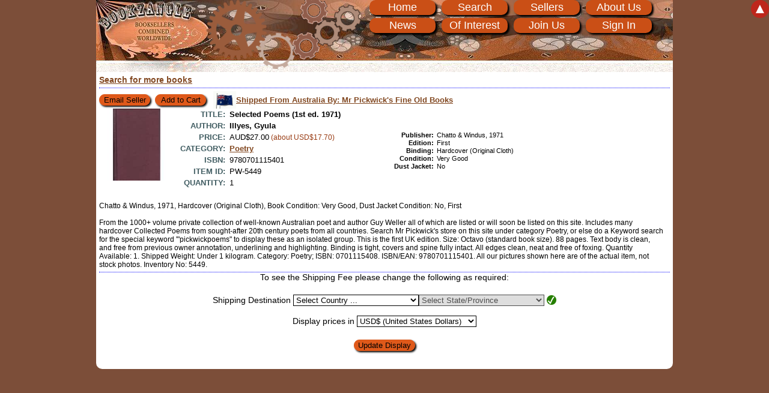

--- FILE ---
content_type: text/html; charset=UTF-8
request_url: https://bookzangle.com/booklist/PW-5449/selected-poems-1st-ed-1971-by-gyula-illyes/9780701115401
body_size: 6836
content:
<!DOCTYPE html><html lang="en"><head><title> Selected Poems (1st ed. 1971) by Illyes, Gyula Bookzangle</title><meta charset="UTF-8"><meta name="viewport" content="width=device-width, initial-scale=1"><meta name="revisit-after" content="14 days"><meta name="robots" content="index, nofollow"><meta name="keywords" content="Selected Poems (1st ed. 1971) by Illyes, Gyula, poetry isbn ean gyula illyes selected poems"><meta name="description" content="Selected Poems (1st ed. 1971) by Illyes, Gyula"><link rel="icon" type="image/vnd.microsoft.icon" href="/favicon.ico"><link rel="stylesheet" type="text/css" href="/assets/v108/css/css_main.css"></head><body itemscope itemtype="http://schema.org/WebPage" class="cb1"><a href="#page_body" class="nav_hidden">Skip to main content</a><div id="page_header"><div id="gears"><div id="gear1"></div><div id="gear2"></div><div id="gear3"></div><div id="gear4"></div><div id="gear5"></div><div id="gear6"></div></div><nav><div id="menu_container"><div id="menu_header" title="Click to show main menu"><button class="buttons" id="menu_rwd" onclick="toggle_menu1('menu_item_wrapper');">Menu<span class="menu_rwd_button">&nbsp;</span><span class="menu_rwd_button">&nbsp;</span><span class="menu_rwd_button">&nbsp;</span></button></div><ul id="menu_item_wrapper" class="menu_itemhidden"><li id="menu_pos_1"><a href="/" title="Go to our Home Page" class="menu_item">Home</a></li><li id="menu_pos_2"><a href="/books.php" title="Search or Browse Our Listings" class="menu_item">Search</a></li><li id="menu_pos_3"><a href="/sellers.php" title="Sellers listing on this site" class="menu_item">Sellers</a></li><li id="menu_pos_4"><a href="/about.php" title="About Us / Contact Us" class="menu_item">About Us</a></li><li id="menu_pos_5"><a href="/news.php" title="Read our Latest News" class="menu_item">News</a></li><li id="menu_pos_6"><a href="/links.php" title="Links of Interest for book lovers and booksellers" class="menu_item">Of Interest</a></li><li id="menu_pos_7"><a href="/apply.php" title="Join Bookzangle" class="menu_item">Join Us</a></li><li id="menu_pos_8"><a rel="nofollow" href="https://bookzangle.com/dash_board.php" title="Sign In to your Account" class="menu_item">Sign In</a></li></ul></div></nav></div><form method="post" name="form_source" id="form_source" accept-charset="UTF-8" enctype="application/x-www-form-urlencoded"><input type="hidden" name="ship_to_country" value="0"><input type="hidden" name="currency" value="1"><input type="hidden" name="ship_to_state" value="0"><input type="hidden" name="ship_to_country" value="0"><input type="hidden" name="ship_to_state" value="0"><input type="submit" value="submit" class="nodisplay"></form><noscript><div id="enable_javascript">JavaScript is DISABLED in your web browser!<br>In order enjoy the full functionality of our site you should <a href="http://www.enable-javascript.com" rel="nofollow noopener noreferrer" target="_blank">enable JavaScript</a>.<br><br>Whilst Javascript is disabled many features will not work as expected and you will not be able to place orders.<br></div></noscript><div id="page_body" class="page_index"><div id="search_update_wrapper"></div><div class="book_display_single"><a href="https://bookzangle.com/books.php" title="Search Our Books">Search for more books</a></div><div itemscope="" itemtype="http://schema.org/Book" class="book_display"><div class="book_pos" id="book1"></div><div class="bd_results"><div class="sb_01"><input type="button" class="buttons button_book" title="Contact the seller about this item" value="Email Seller" onclick="window.open('https://bookzangle.com/books.php?email=PW-5449','bookRequest','height=600,width=1024,resizable=1,scrollbars=1,status=1')"> <form method="post" name="form_PW_5449" id="form_PW_5449" action="https://bookzangle.com/books.php" accept-charset="UTF-8" enctype="application/x-www-form-urlencoded"><input type="hidden" name="requestSingle" value="PW-5449"> &nbsp;<input type="submit" id="add_book_1" class="buttons button_book" title="Add this item to your Shopping Cart" value="Add to Cart" onclick="copy_form('form_source', 'form_PW_5449', false)"> &nbsp;<input type="hidden" name="cart" value="1"><input type="hidden" name="cart_action" value="add"><input type="hidden" name="id" value="PW-5449"><input type="hidden" name="pos" value="1"></form>&nbsp;<div class="flag_image"><a onclick="window.open('/member/00001','','height=600,width=1024,resizable=1,scrollbars=1,status=1'); return false;" class="flagImage" title="This book will be shipped from Australia. Click here to show details about this seller."><img src="/assets/images/flag/019.gif" alt="Australia" title="This book will be shipped from Australia. Click here to show details about this seller." style="width: 2.375rem; height: 1.8125rem;"></a></div><div class="flag_link"><a onclick="window.open('/member/00001','','height=600,width=1024,resizable=1,scrollbars=1,status=1'); return false;" class="flagImage" title="This book will be shipped from Australia. Click here to show details about this seller.">Shipped From Australia<span class="flag_name_seller"> By: Mr Pickwick&apos;s Fine Old Books</span></a></div></div><div class="sb_02 book_picture"><a href="/images/books/00001/5449.jpg" data-rel="prettyPhoto" class="book_expand" title="Picture of item 'PW-5449'"><img itemprop="image" class="bd_image clickable lazy" src="/assets/images/no-picture.svg" data-original="/images/books/thumb/00001/5449.jpg" alt="Picture of item 'PW-5449'"></a></div></div><div itemscope="" itemtype="http://schema.org/Book" class="bd_info_main"><div class="bd_info"><div class="bd_text_long"><div><span class="bd_title">Title:</span><span class="bd_text large_title"><span itemprop="name">Selected Poems (1st ed. 1971)</span></span></div><div itemprop="author" itemscope="" itemtype="http://schema.org/Person"><div><span class="bd_title">Author:</span><span class="bd_text large_title"><span itemprop="name">Illyes, Gyula</span></span></div></div></div><div class="bd_text_left"><div><span class="bd_title">Price:</span><span class="bd_text"><span itemprop="offers" itemscope="" itemtype="http://schema.org/Offer"><span itemprop="priceCurrency" content="AUD">AUD</span><span itemprop="price">$27.00</span></span><span class="bd_local_currency" title="Approximate value in United States Dollars"> (about USD$17.70)</span></span></div><div><span class="bd_title">Category:</span><span class="bd_text"><a href="#" onclick="return list_category(63);" title="Show all items in the 'Poetry' category.">Poetry</a></span></div><div><span class="bd_title">ISBN:</span><span class="bd_text"><span itemprop="isbn">9780701115401</span></span></div><div><span class="bd_title">Item ID:</span><span class="bd_text">PW-5449</span></div><div><span class="bd_title">Quantity:</span><span class="bd_text">1</span></div></div><div class="bd_text_right"><div><span class="bd_title">Publisher:</span><span class="bd_text"><span itemprop="publisher">Chatto &amp; Windus</span>, 1971</span></div><div><span class="bd_title">Edition:</span><span class="bd_text"><span itemprop="bookEdition">First</span></span></div><div><span class="bd_title">Binding:</span><span class="bd_text"><span itemprop="bookFormat" itemtype="http://schema.org/Hardcover">Hardcover (Original Cloth)</span></span></div><div><span class="bd_title">Condition:</span><span class="bd_text">Very Good</span></div><div><span class="bd_title">Dust&nbsp;Jacket:</span><span class="bd_text">No</span></div></div></div><div class="bd_comment" id="PW-5449">Chatto & Windus, 1971, Hardcover (Original Cloth), Book Condition: Very Good, Dust Jacket Condition: No, First<br><br>From the 1000+ volume private collection of well-known Australian poet and author Guy Weller all of which are listed or will soon be listed on this site. Includes many hardcover Collected Poems from sought-after 20th century poets from all countries. Search Mr Pickwick's store on this site under category Poetry, or else do a Keyword search for the special keyword '"pickwickpoems" to display these as an isolated group. This is the first UK edition. Size: Octavo (standard book size). 88 pages. Text body is clean, and free from previous owner annotation, underlining and highlighting. Binding is tight, covers and spine fully intact. All edges clean, neat and free of foxing. Quantity Available: 1. Shipped Weight: Under 1 kilogram. Category: Poetry; ISBN: 0701115408. ISBN/EAN: 9780701115401. All our pictures shown here are of the actual item, not stock photos. Inventory No: 5449.</div></div></div><form method="post" name="options_display" id="options_display" action="/booklist/PW-5449/selected-poems-1st-ed-1971-by-gyula-illyes/9780701115401" accept-charset="UTF-8" enctype="application/x-www-form-urlencoded"><input type="hidden" name="single_book_display_updated" value="PW-5449"><div id="ship_to_country_body"><div style="margin-bottom: 0.3125rem; text-align:center;"><div style="text-align:center; padding-bottom: 0.3125rem;">To see the Shipping Fee please change the following as required:</div><br>Shipping Destination <select class="selects" name="ship_to_country" id="ship_to_country" title="Select the country the item will be shipped to&nbsp;"><option value="0" selected>Select Country ...&nbsp;&nbsp;</option><option value="19">Australia&nbsp;&nbsp;</option><option value="49">Canada&nbsp;&nbsp;</option><option value="138">Japan&nbsp;&nbsp;</option><option value="201">New Zealand&nbsp;&nbsp;</option><option value="252">South Africa&nbsp;&nbsp;</option><option value="283">United Kingdom&nbsp;&nbsp;</option><option value="284">United States of America&nbsp;&nbsp;</option><option value="-5">-----&nbsp;&nbsp;</option><option value="1">Abkhazia&nbsp;&nbsp;</option><option value="2">Afghanistan&nbsp;&nbsp;</option><option value="3">Ajaria&nbsp;&nbsp;</option><option value="4">Akrotiri&nbsp;&nbsp;</option><option value="5">Aland Islands&nbsp;&nbsp;</option><option value="6">Albania&nbsp;&nbsp;</option><option value="7">Algeria&nbsp;&nbsp;</option><option value="8">American Samoa&nbsp;&nbsp;</option><option value="9">Andorra&nbsp;&nbsp;</option><option value="10">Angola&nbsp;&nbsp;</option><option value="11">Anguilla&nbsp;&nbsp;</option><option value="12">Antarctica&nbsp;&nbsp;</option><option value="13">Antigua and Barbuda&nbsp;&nbsp;</option><option value="14">Argentina&nbsp;&nbsp;</option><option value="15">Armenia&nbsp;&nbsp;</option><option value="16">Aruba&nbsp;&nbsp;</option><option value="17">Ascension Island&nbsp;&nbsp;</option><option value="18">Ashmore and Cartier Islands&nbsp;&nbsp;</option><option value="19">Australia&nbsp;&nbsp;</option><option value="20">Australian Antarctic Territory&nbsp;&nbsp;</option><option value="21">Austria&nbsp;&nbsp;</option><option value="22">Azerbaijan&nbsp;&nbsp;</option><option value="23">Azores&nbsp;&nbsp;</option><option value="24">Bahamas, The&nbsp;&nbsp;</option><option value="25">Bahrain&nbsp;&nbsp;</option><option value="26">Baker Island&nbsp;&nbsp;</option><option value="27">Bangladesh&nbsp;&nbsp;</option><option value="28">Barbados&nbsp;&nbsp;</option><option value="29">Barbuda&nbsp;&nbsp;</option><option value="30">Bassas da India&nbsp;&nbsp;</option><option value="31">Belarus&nbsp;&nbsp;</option><option value="32">Belgium&nbsp;&nbsp;</option><option value="33">Belize&nbsp;&nbsp;</option><option value="34">Benin&nbsp;&nbsp;</option><option value="35">Bermuda&nbsp;&nbsp;</option><option value="36">Bhutan&nbsp;&nbsp;</option><option value="37">Bolivia&nbsp;&nbsp;</option><option value="38">Bosnia and Herzegovina&nbsp;&nbsp;</option><option value="39">Botswana&nbsp;&nbsp;</option><option value="40">Bouvet Island&nbsp;&nbsp;</option><option value="41">Brazil&nbsp;&nbsp;</option><option value="42">British Indian Ocean Territory&nbsp;&nbsp;</option><option value="43">Brunei Darussalam&nbsp;&nbsp;</option><option value="44">Bulgaria&nbsp;&nbsp;</option><option value="45">Burkina Faso&nbsp;&nbsp;</option><option value="46">Burundi&nbsp;&nbsp;</option><option value="47">Cambodia&nbsp;&nbsp;</option><option value="48">Cameroon&nbsp;&nbsp;</option><option value="49">Canada&nbsp;&nbsp;</option><option value="50">Canary Islands&nbsp;&nbsp;</option><option value="51">Cape Verde&nbsp;&nbsp;</option><option value="52">Caroline Islands&nbsp;&nbsp;</option><option value="53">Cayman Islands&nbsp;&nbsp;</option><option value="54">Central African Republic&nbsp;&nbsp;</option><option value="55">Ceuta, Melilla&nbsp;&nbsp;</option><option value="56">Chad&nbsp;&nbsp;</option><option value="57">Chechnya&nbsp;&nbsp;</option><option value="58">Chile&nbsp;&nbsp;</option><option value="59">China&nbsp;&nbsp;</option><option value="60">Christmas Island&nbsp;&nbsp;</option><option value="61">Clipperton Island&nbsp;&nbsp;</option><option value="62">Cocos (Keeling) Islands&nbsp;&nbsp;</option><option value="63">Colombia&nbsp;&nbsp;</option><option value="64">Comoros&nbsp;&nbsp;</option><option value="65">Congo, Democratic Republic of the (Zaire)&nbsp;&nbsp;</option><option value="66">Congo, Republic of the&nbsp;&nbsp;</option><option value="67">Cook Islands&nbsp;&nbsp;</option><option value="68">Coral Sea Islands&nbsp;&nbsp;</option><option value="69">Corsica&nbsp;&nbsp;</option><option value="70">Costa Rica&nbsp;&nbsp;</option><option value="71">Cote dIvoire (Ivory Coast)&nbsp;&nbsp;</option><option value="72">Crimea&nbsp;&nbsp;</option><option value="73">Croatia&nbsp;&nbsp;</option><option value="74">Cuba&nbsp;&nbsp;</option><option value="75">Cyprus&nbsp;&nbsp;</option><option value="76">Czech Republic&nbsp;&nbsp;</option><option value="77">Dagestan&nbsp;&nbsp;</option><option value="78">Denmark&nbsp;&nbsp;</option><option value="79">Dhekelia&nbsp;&nbsp;</option><option value="80">Djibouti&nbsp;&nbsp;</option><option value="81">Dominica&nbsp;&nbsp;</option><option value="82">Dominican Republic&nbsp;&nbsp;</option><option value="83">East Timor (Timor Leste)&nbsp;&nbsp;</option><option value="84">Easter Island&nbsp;&nbsp;</option><option value="85">Ecuador&nbsp;&nbsp;</option><option value="86">Egypt&nbsp;&nbsp;</option><option value="87">El Salvador&nbsp;&nbsp;</option><option value="88">Equatorial Guinea&nbsp;&nbsp;</option><option value="89">Eritrea&nbsp;&nbsp;</option><option value="90">Estonia&nbsp;&nbsp;</option><option value="91">Ethiopia&nbsp;&nbsp;</option><option value="92">Europa Island&nbsp;&nbsp;</option><option value="93">Falkland Islands (Islas Malvinas)&nbsp;&nbsp;</option><option value="94">Faroe Islands&nbsp;&nbsp;</option><option value="95">Fiji&nbsp;&nbsp;</option><option value="96">Finland&nbsp;&nbsp;</option><option value="97">France&nbsp;&nbsp;</option><option value="98">French Guiana&nbsp;&nbsp;</option><option value="99">French Polynesia&nbsp;&nbsp;</option><option value="100">French Southern Territories&nbsp;&nbsp;</option><option value="101">Gabon&nbsp;&nbsp;</option><option value="102">Gambia, The&nbsp;&nbsp;</option><option value="103">Georgia&nbsp;&nbsp;</option><option value="104">Germany&nbsp;&nbsp;</option><option value="105">Ghana&nbsp;&nbsp;</option><option value="106">Gibraltar&nbsp;&nbsp;</option><option value="107">Glorioso Islands&nbsp;&nbsp;</option><option value="108">Golan Heights&nbsp;&nbsp;</option><option value="109">Greece&nbsp;&nbsp;</option><option value="110">Greenland&nbsp;&nbsp;</option><option value="111">Grenada&nbsp;&nbsp;</option><option value="112">Guadeloupe&nbsp;&nbsp;</option><option value="113">Guam&nbsp;&nbsp;</option><option value="114">Guatemala&nbsp;&nbsp;</option><option value="115">Guernsey&nbsp;&nbsp;</option><option value="116">Guinea-Bissau&nbsp;&nbsp;</option><option value="117">Guinea, Republic of&nbsp;&nbsp;</option><option value="118">Guyana&nbsp;&nbsp;</option><option value="119">Haiti&nbsp;&nbsp;</option><option value="120">Heard Island and McDonald Islands&nbsp;&nbsp;</option><option value="121">Holy See (Vatican City)&nbsp;&nbsp;</option><option value="122">Honduras&nbsp;&nbsp;</option><option value="123">Hong Kong&nbsp;&nbsp;</option><option value="124">Howland Island&nbsp;&nbsp;</option><option value="125">Hungary&nbsp;&nbsp;</option><option value="126">Iceland&nbsp;&nbsp;</option><option value="127">India&nbsp;&nbsp;</option><option value="128">Indian Ocean Territories&nbsp;&nbsp;</option><option value="129">Indonesia&nbsp;&nbsp;</option><option value="130">Ingushetia&nbsp;&nbsp;</option><option value="131">Iran, Islamic Republic of&nbsp;&nbsp;</option><option value="132">Iraq&nbsp;&nbsp;</option><option value="133">Ireland&nbsp;&nbsp;</option><option value="134">Isle of Man&nbsp;&nbsp;</option><option value="135">Israel and Palestine&nbsp;&nbsp;</option><option value="136">Italy&nbsp;&nbsp;</option><option value="137">Jamaica&nbsp;&nbsp;</option><option value="138">Japan&nbsp;&nbsp;</option><option value="139">Jarvis Island&nbsp;&nbsp;</option><option value="140">Jersey&nbsp;&nbsp;</option><option value="141">Johnston Atoll&nbsp;&nbsp;</option><option value="142">Jordan&nbsp;&nbsp;</option><option value="143">Juan de Nova Island&nbsp;&nbsp;</option><option value="144">Kabardino-Balkar&nbsp;&nbsp;</option><option value="145">Kaliningrad&nbsp;&nbsp;</option><option value="146">Kalmykia&nbsp;&nbsp;</option><option value="147">Karachay-Cherkes&nbsp;&nbsp;</option><option value="148">Kashmir&nbsp;&nbsp;</option><option value="149">Kazakhstan&nbsp;&nbsp;</option><option value="150">Kenya&nbsp;&nbsp;</option><option value="151">Kingman Reef&nbsp;&nbsp;</option><option value="152">Kiribati&nbsp;&nbsp;</option><option value="153">Korea, Democratic Peoples Republic of (Korea, North)&nbsp;&nbsp;</option><option value="154">Korea, Republic of (Korea, South)&nbsp;&nbsp;</option><option value="155">Kosovo&nbsp;&nbsp;</option><option value="156">Kuwait&nbsp;&nbsp;</option><option value="157">Kyrgyzstan&nbsp;&nbsp;</option><option value="158">Lao Peoples Democratic Republic (Laos)&nbsp;&nbsp;</option><option value="159">Latvia&nbsp;&nbsp;</option><option value="160">Lebanon&nbsp;&nbsp;</option><option value="161">Lesotho&nbsp;&nbsp;</option><option value="162">Liberia&nbsp;&nbsp;</option><option value="163">Libyan Arab Jamahiriya (Libya)&nbsp;&nbsp;</option><option value="164">Liechtenstein&nbsp;&nbsp;</option><option value="165">Lithuania&nbsp;&nbsp;</option><option value="166">Luxembourg&nbsp;&nbsp;</option><option value="167">Macao (Macau)&nbsp;&nbsp;</option><option value="168">Macedonia, The Former Yugoslav Republic of&nbsp;&nbsp;</option><option value="169">Madagascar&nbsp;&nbsp;</option><option value="170">Madeira&nbsp;&nbsp;</option><option value="171">Majorca/Minorca (Balearic Islands)&nbsp;&nbsp;</option><option value="172">Malawi&nbsp;&nbsp;</option><option value="173">Malaysia&nbsp;&nbsp;</option><option value="174">Maldives&nbsp;&nbsp;</option><option value="175">Mali&nbsp;&nbsp;</option><option value="176">Malta&nbsp;&nbsp;</option><option value="177">Marshall Islands&nbsp;&nbsp;</option><option value="178">Martinique&nbsp;&nbsp;</option><option value="179">Mauritania&nbsp;&nbsp;</option><option value="180">Mauritius&nbsp;&nbsp;</option><option value="181">Mayotte&nbsp;&nbsp;</option><option value="182">Mexico&nbsp;&nbsp;</option><option value="183">Micronesia, Federated States of&nbsp;&nbsp;</option><option value="184">Midway Islands&nbsp;&nbsp;</option><option value="185">Moldova, Republic of&nbsp;&nbsp;</option><option value="186">Monaco&nbsp;&nbsp;</option><option value="187">Mongolia&nbsp;&nbsp;</option><option value="188">Montenegro&nbsp;&nbsp;</option><option value="189">Montserrat&nbsp;&nbsp;</option><option value="190">Morocco&nbsp;&nbsp;</option><option value="191">Mozambique&nbsp;&nbsp;</option><option value="192">Myanmar (Burma)&nbsp;&nbsp;</option><option value="193">Nagorno-Karabakh&nbsp;&nbsp;</option><option value="194">Namibia&nbsp;&nbsp;</option><option value="195">Nauru&nbsp;&nbsp;</option><option value="196">Navassa Island&nbsp;&nbsp;</option><option value="197">Nepal&nbsp;&nbsp;</option><option value="198">Netherlands&nbsp;&nbsp;</option><option value="199">Netherlands Antilles&nbsp;&nbsp;</option><option value="200">New Caledonia&nbsp;&nbsp;</option><option value="201">New Zealand&nbsp;&nbsp;</option><option value="202">Nicaragua&nbsp;&nbsp;</option><option value="203">Niger&nbsp;&nbsp;</option><option value="204">Nigeria&nbsp;&nbsp;</option><option value="205">Niue&nbsp;&nbsp;</option><option value="206">Norfolk Island&nbsp;&nbsp;</option><option value="207">Northern Ireland&nbsp;&nbsp;</option><option value="208">Northern Mariana Islands&nbsp;&nbsp;</option><option value="209">Norway&nbsp;&nbsp;</option><option value="210">Oman&nbsp;&nbsp;</option><option value="211">Ossetia, North&nbsp;&nbsp;</option><option value="212">Ossetia, South&nbsp;&nbsp;</option><option value="213">Pakistan&nbsp;&nbsp;</option><option value="214">Palau (Belau)&nbsp;&nbsp;</option><option value="215">Palmyra Atoll&nbsp;&nbsp;</option><option value="216">Panama&nbsp;&nbsp;</option><option value="217">Papua New Guinea&nbsp;&nbsp;</option><option value="218">Paraguay&nbsp;&nbsp;</option><option value="219">Peru&nbsp;&nbsp;</option><option value="220">Philippines&nbsp;&nbsp;</option><option value="221">Pitcairn Islands&nbsp;&nbsp;</option><option value="222">Poland&nbsp;&nbsp;</option><option value="223">Portugal&nbsp;&nbsp;</option><option value="224">Puerto Rico&nbsp;&nbsp;</option><option value="225">Puntland&nbsp;&nbsp;</option><option value="226">Qatar&nbsp;&nbsp;</option><option value="227">Reunion&nbsp;&nbsp;</option><option value="228">Romania&nbsp;&nbsp;</option><option value="229">Russian Federation&nbsp;&nbsp;</option><option value="230">Rwanda&nbsp;&nbsp;</option><option value="231">Saint Barthelemy&nbsp;&nbsp;</option><option value="232">Saint Helena&nbsp;&nbsp;</option><option value="233">Saint Kitts and Nevis&nbsp;&nbsp;</option><option value="234">Saint Lucia&nbsp;&nbsp;</option><option value="235">Saint Martin&nbsp;&nbsp;</option><option value="236">Saint Pierre and Miquelon&nbsp;&nbsp;</option><option value="237">Saint Vincent and The Grenadines&nbsp;&nbsp;</option><option value="238">Samoa&nbsp;&nbsp;</option><option value="239">San Marino&nbsp;&nbsp;</option><option value="240">Sao Tome and Principe&nbsp;&nbsp;</option><option value="241">Saudi Arabia&nbsp;&nbsp;</option><option value="242">Senegal&nbsp;&nbsp;</option><option value="243">Serbia&nbsp;&nbsp;</option><option value="244">Seychelles&nbsp;&nbsp;</option><option value="245">Sierra Leone&nbsp;&nbsp;</option><option value="246">Singapore&nbsp;&nbsp;</option><option value="247">Slovakia&nbsp;&nbsp;</option><option value="248">Slovenia&nbsp;&nbsp;</option><option value="249">Solomon Islands&nbsp;&nbsp;</option><option value="250">Somalia&nbsp;&nbsp;</option><option value="251">Somaliland&nbsp;&nbsp;</option><option value="252">South Africa&nbsp;&nbsp;</option><option value="253">South Georgia and the South Sandwich Islands&nbsp;&nbsp;</option><option value="254">Spain&nbsp;&nbsp;</option><option value="255">Sri Lanka&nbsp;&nbsp;</option><option value="256">Sudan&nbsp;&nbsp;</option><option value="257">Suriname&nbsp;&nbsp;</option><option value="258">Svalbard and Jan Mayen Islands&nbsp;&nbsp;</option><option value="259">Swaziland&nbsp;&nbsp;</option><option value="260">Sweden&nbsp;&nbsp;</option><option value="261">Switzerland&nbsp;&nbsp;</option><option value="262">Syrian Arab Republic (Syria)&nbsp;&nbsp;</option><option value="263">Taiwan&nbsp;&nbsp;</option><option value="264">Tajikistan&nbsp;&nbsp;</option><option value="265">Tanzania, United Republic of&nbsp;&nbsp;</option><option value="266">Thailand&nbsp;&nbsp;</option><option value="267">Tibet&nbsp;&nbsp;</option><option value="268">Togo&nbsp;&nbsp;</option><option value="269">Tokelau&nbsp;&nbsp;</option><option value="270">Tonga&nbsp;&nbsp;</option><option value="271">Trans-Dniester&nbsp;&nbsp;</option><option value="272">Trinidad and Tobago&nbsp;&nbsp;</option><option value="273">Tristan Da Cunha&nbsp;&nbsp;</option><option value="274">Tromelin Island&nbsp;&nbsp;</option><option value="275">Tunisia&nbsp;&nbsp;</option><option value="276">Turkey&nbsp;&nbsp;</option><option value="277">Turkmenistan (Turkmenia)&nbsp;&nbsp;</option><option value="278">Turks and Caicos Islands&nbsp;&nbsp;</option><option value="279">Tuvalu&nbsp;&nbsp;</option><option value="280">Uganda&nbsp;&nbsp;</option><option value="281">Ukraine&nbsp;&nbsp;</option><option value="282">United Arab Emirates&nbsp;&nbsp;</option><option value="283">United Kingdom&nbsp;&nbsp;</option><option value="284">United States of America&nbsp;&nbsp;</option><option value="285">Uruguay&nbsp;&nbsp;</option><option value="286">Uzbekistan&nbsp;&nbsp;</option><option value="287">Vanuatu&nbsp;&nbsp;</option><option value="288">Venezuela&nbsp;&nbsp;</option><option value="289">Viet Nam&nbsp;&nbsp;</option><option value="290">Virgin Islands (UK)&nbsp;&nbsp;</option><option value="291">Virgin Islands (US)&nbsp;&nbsp;</option><option value="292">Wake Island&nbsp;&nbsp;</option><option value="293">Wallis and Futuna Islands&nbsp;&nbsp;</option><option value="294">Western Sahara&nbsp;&nbsp;</option><option value="295">Yemen&nbsp;&nbsp;</option><option value="296">Zambia&nbsp;&nbsp;</option><option value="297">Zanzibar&nbsp;&nbsp;</option><option value="298">Zimbabwe&nbsp;&nbsp;</option></select><span id="ship_to_state_body"><select class="selects" disabled name="ship_to_state" id="ship_to_state" title="No additional selection required"><option value="1" selected>Select State/Province&nbsp;&nbsp;</option></select> <span id="ship_to_state_icon"><img src="/assets/images/icon_shipping_good.png" alt="State/Province okay" title="State/Province setting is okay"></span></span><br><br>Display prices in <select class="selects" name="currency" id="currency" title="Select the currency to display listing in"><option value="1" selected>USD$ (United States Dollars)&nbsp;&nbsp;</option><option value="2">AUD$ (Australian Dollars)&nbsp;&nbsp;</option><option value="3">GBP&pound; (Pounds Sterling)&nbsp;&nbsp;</option><option value="4">NZD$ (New Zealand Dollars)&nbsp;&nbsp;</option><option value="5">CAD$ (Canadian Dollars)&nbsp;&nbsp;</option><option value="6">EUR&#8364; (European Euros)&nbsp;&nbsp;</option><option value="7">EGP&pound; (Egyptian Pounds)&nbsp;&nbsp;</option><option value="8">MYR&nbsp;RM (Malaysian Ringgit)&nbsp;&nbsp;</option></select><br><br><input type="submit" class="buttons" value="Update Display"></div></div></form></div><div id="page_footer"><div id="message_overlay"></div><div class="message_popup" id="alert_message"><div id="alert_text"></div><div id="alert_button"><form><fieldset><legend>Alert</legend><input id="alert_ok" name="ok_alert" value="OK" type="submit" class="buttons"></fieldset></form></div></div><div class="message_popup" id="confirm_message"><div id="confirm_text"></div><div id="confirm_button"><form><fieldset><legend>Confirm</legend><input id="confirm_ok" name="ok_confirm" value="OK" type="submit" class="buttons"> &nbsp;&nbsp;&nbsp; <input id="confirm_cancel" name="Cancel" value="Cancel" type="submit" class="buttons"></fieldset></form></div></div></div><a id="page_top" title="Go to Top of Page" onclick="return focusToID('page_header');">&#x25b2;</a><script src="/assets/v108/js/lib/jQuery/jquery-1.12.1.min.js"></script><script src="/assets/v108/js/jQuery/tbw.jquery.lazyload-1.9.7.min.js"></script><script src="/assets/v108/js/library.min.js"></script><script src="/assets/v108/js/library_admin.min.js"></script><script src="/assets/v108/js/jQuery/tbw.jquery.prettyPhoto.min.js"></script><script src="/assets/v108/js/jQuery/jquery.prettyPhoto.init.min.js"></script><script src="/assets/v108/js/cart.min.js"></script><script>$(function() {$('img.lazy').show().lazyload();$('img.lazy').lazyload({ threshold : 150 });});</script></body></html>

--- FILE ---
content_type: text/css
request_url: https://bookzangle.com/assets/v108/css/css_main.css
body_size: 9511
content:
/* Version: v108 - 2020-02-15 07:46:51 UTC */
div.book_pos:before{content:'';display:block;height:2.5rem;margin-top:-2.5rem;position:relative;visibility:hidden;width:0}a,a:link,a:visited{color:#824821;cursor:pointer;font-family:arial,helvetica,sans-serif;font-weight:bold;text-align:left;text-decoration:underline}a.book_expand{background:#fff;border-radius:.625rem;color:#fff;font-family:arial,helvetica,sans-serif;font-size:0}a.book_expand img{border-radius:.625rem;display:inline-block;height:7.5rem;margin:0;padding:0;text-decoration:none;transition:all 0.5s linear;width:7.5rem;z-index:2}a.book_expand:hover img{border:.0625rem solid darkgrey;box-shadow:1.25rem 1.25rem 1.25rem rgba(0,0,0,0.7);margin:.125rem;padding:.625rem;transform:scale(1.5) translate(1.25rem,0);z-index:50}a.buttons{color:#000;font-weight:normal;line-height:1.2;padding:.0625rem .375rem;position:relative;text-decoration:none;top:-0.6875rem}a.picThis:hover{background-color:#fff;color:#d78d5e;display:inline;text-decoration:none}a:active{background-color:#575757}a:focus{color:#b60000}a:hover{background-color:#a9a9a9;color:#fff}abbr{border-bottom:.0625rem dotted #000;cursor:help}body{background-color:#fff;border-radius:.625rem;color:#000;font-family:arial,helvetica,sans-serif;font-size:.875rem;line-height:1.2;margin:0;max-width:60rem;padding:0 0 .625rem 0;width:100%}br{line-height:1.2}button,textarea,input,select{border:.0625rem solid #000;box-sizing:border-box;font-size:.8125rem}caption{display:none}div{text-align:left}.centre,div.centre,td.centre,th.centre,.centre div{text-align:center}div.fade_with_expand{border-radius:.625rem;color:#fff;display:inline-block;font-family:arial,helvetica,sans-serif;font-size:0;height:8.125rem;margin:0;padding:0;text-decoration:none;transition:all 0.5s linear;width:7.5rem;z-index:2}div.fade_with_expand a{text-align:center}div.fade_with_expand:hover{background:#fff;box-shadow:1.25rem 1.25rem 1.25rem rgba(0,0,0,0.7);margin:.125rem;padding:.625rem;transform:scale(1.5) translate(1.25rem,0);z-index:50}div.left,.left div{text-align:left}fieldset{border:none;margin:0;padding:0 0 .625rem 0}form{margin:0}h1{color:#87482c;display:inline-block;font-size:1.375rem;font-weight:bold;margin:0;padding:0;position:absolute;top:6.25rem;z-index:5}h1 span{font-weight:normal}h1,h2,h3,h4,h5,h6{font-family:arial,helvetica,sans-serif;text-align:left}h2{background-color:#c75119;color:#fff;font-size:1.1875rem;font-weight:bold;margin:.3125rem 0}h2,h3,h4,h5,h6{box-shadow:.125rem .125rem .1875rem #000;border-radius:.625rem;padding:.1875rem .1875rem .1875rem .625rem}h3{background-color:#fdeee6;color:#6e4430;font-size:.9375rem;margin:.3125rem .3125rem}h3.book_lovers{font-size:1rem;line-height:1.6}h4,.h4{background-color:#c75119;color:#fff;font-size:1.1875rem;margin:.3125rem 0 .625rem 0;text-align:center}h5,.h5{background-color:#fdeee6;color:#6e4530;font-size:.875rem;margin:.3125rem 2.1875rem .3125rem 0}html{background-color:#7c4e39;color:#000;font-family:arial,helvetica,sans-serif;font-size:16px;font-weight:normal;margin-left:auto;margin-right:auto;max-width:60rem;overflow-y:scroll;padding:0 0 .625rem 0}img{background-color:#fff;background-image:url('/assets/images/no-picture.svg');background-repeat:no-repeat;border:none;display:block;font-size:.8125rem;margin-left:auto;margin-right:auto}input:disabled,select:disabled,textarea:disabled{background-color:#d0d0d0;background:#d0d0d0}input[type="checkbox"]:checked+label:before{color:#000;content:"\2713";font-size:.6875rem;font-weight:bold;line-height:.75rem;text-align:center}input[type="checkbox"]:disabled+label:before{background-color:#d4d0c8}input[type="radio"],input[type="checkbox"]{display:none}input[type="radio"]:checked{color:#f3f3f3;content:"\2022";font-size:1.875rem;line-height:1.125rem;text-align:center}input[type="radio"]:checked+label:before{color:#000;content:"\2022";font-size:1.1875rem;line-height:.6875rem;text-align:center;top:0}label{cursor:pointer}li,.a_li{font-family:arial,helvetica,sans-serif;font-size:.9375rem;padding-bottom:.3125rem;text-align:left}map:hover{box-shadow:.625rem .625rem .3125rem #fff;opacity:0.9}option:hover{background-color:#0f0;color:#000}p{font-size:.875rem;margin:0 .3125rem .1875rem .3125rem;padding:0 0 .3125rem 0}pre{font-family:consolas,"courier new",monospace;font-size:.75rem}select{background-color:#fff}table{border-collapse:collapse;border-spacing:0;width:100%}td{padding:.0625rem .3125rem;text-align:left;vertical-align:middle}td.bottom,th.bottom{vertical-align:bottom}td.cart_order{font-weight:bold;padding-right:.3125rem;text-align:right;vertical-align:middle;width:12.5rem}td.right,.right{text-align:right}td.top{vertical-align:top}th.top{min-width:1.5625rem;vertical-align:top}th{padding:.0625rem}th,td,tr{font-size:.8125rem}ul{font-size:.875rem;margin-left:0;margin-top:0;padding-left:2.5rem;padding-right:.3125rem}#alert_button fieldset,#confirm_button fieldset{padding:0}#alert_button,#confirm_button{padding-top:.625rem;text-align:right}#bz_change_settings{margin:0;padding:0}#bz_quick_search{background-color:#fdeee6;border-radius:.625rem;box-shadow:.125rem .125rem .1875rem #000;margin:.3125rem}#qs_wrap{margin:0 auto;width:16.25rem}#bz_sort_by,#bz_items_per_page,#bz_currency{font-size:inherit}#confirm_message,#alert_message{display:none}#country_id{width:13.125rem}#login_redirect,#enable_javascript{background-color:#f9d1d1;border-radius:.625rem;border:.0625rem solid #b60000;color:#b60000;display:block;font-size:1rem;margin:.625rem auto 1.5625rem auto;padding:.3125rem 0;text-align:center;width:98%}#menu_header{display:none}#menu_item_wrapper{float:right;font-family:arial,helvetica,sans-serif;font-size:1rem;height:4.375rem;margin-right:1.875rem;padding-left:0;position:relative;text-align:center;top:0;width:29.375rem;z-index:0}#menu_item_wrapper a{font-family:arial,helvetica,sans-serif;text-align:center;text-decoration:none}#menu_pos_1,#menu_pos_2,#menu_pos_3,#menu_pos_4{top:0}#menu_pos_1,#menu_pos_2,#menu_pos_3,#menu_pos_4,#menu_pos_5,#menu_pos_6,#menu_pos_7,#menu_pos_8,#menu_pos_9{display:block;position:absolute;z-index:-1}#menu_pos_1,#menu_pos_5,#menu_pos_9{left:0}#menu_pos_2,#menu_pos_6{left:7.5rem}#menu_pos_3,#menu_pos_7{left:15rem}#menu_pos_4,#menu_pos_8{left:22.5rem}#menu_pos_5,#menu_pos_6,#menu_pos_7,#menu_pos_8{top:1.875rem}#menu_pos_9{top:3.75rem}#message_overlay{background:#000;display:none;height:100%;left:0;opacity:0.8;position:fixed;top:0;transform:translate3d(0,0,0);width:100%;z-index:1100}#page_body{background-color:#fff;font-family:arial,helvetica,sans-serif;font-size:.875rem;padding:.3125rem .3125rem 0}#page_body_admin label:before{height:.6875rem;width:.6875rem}#page_footer{background:transparent;height:.625rem;width:100%}#page_header{height:7.5rem;margin:0 auto;max-width:60rem;padding:0;position:relative;top:0;width:100%}#page_header,map{background:url('/assets/images/page_header.jpg') no-repeat}#page_top,#page_top_lf{border-radius:.9375rem;color:#fff;display:block;font-size:1.5rem;font-weight:bold;height:1.875rem;padding:0;position:fixed;right:0;text-align:center;text-decoration:none;top:0;width:1.875rem;z-index:2000}#page_top{background-color:#be271c}#page_top_lf{background-color:#117c07}#page_top:hover,#page_top_lf:hover{background-color:#b60000}#pay_by_other,#pay_by_cc,#pay_by_paypal{background-color:#ccc;margin:.625rem auto;padding:.625rem;width:90%}#pz_state_id_icon img,#ship_to_state_icon img,#state_info_icon img,#billing_state_id_icon img,#shipping_state_id_icon img,#shipping_state_id_icon img{background:transparent;cursor:help;display:inline-block;height:1rem;vertical-align:middle;width:1rem}#search_cart .buttons{background-color:#b60000;border:.0625rem solid #b60000;box-shadow:.3125rem .3125rem .3125rem #000;color:#fff;font-size:.875rem;font-weight:bold}#search_cart .buttons:hover{font-size:1rem;transform:translate(-0.0625rem,-0.0625rem)}#search_cart{height:1.25rem;left:0;position:fixed;top:1.875rem;width:6.25rem;z-index:7}.bz_apw #search_cart{left:18.125rem;top:0}#search_change{left:.3125rem}#search_change,#search_new{font-size:.8125rem;height:1.6em;margin-bottom:.625rem;position:absolute;top:0;width:7.8125rem}#search_new{left:8.75rem}#search_seller{font-size:.875rem;left:3.4375rem;position:absolute;top:.125rem}#search_update{background:#ddd url('/assets/images/search_highlight.gif') repeat scroll 0 0;border-radius:.625rem;box-shadow:.125rem .125rem .1875rem #000;height:2.3em;margin-left:0;position:relative;top:0;width:20em;width:17.5rem}#search_update_wrapper{height:0;left:0;position:fixed;top:0;width:80%;z-index:6}#ship_to{display:block}#ship_to_country{min-width:8.125rem;width:22%}#ship_to_state{min-width:10rem;width:22%}#ship_to_state_body{width:25%}#ship_to_state_icon{position:relative;top:-0.0625rem}#ship_toggle,#cart_billing{margin:0 auto;width:90%}#signed_in_detail{background-color:#fff;float:right;font-family:arial,helvetica,sans-serif;font-size:.6875rem;padding:.125rem}#signed_in_detail strong{color:#00f}#signed_in_wrapper{font-family:arial,helvetica,sans-serif;position:absolute;right:.625rem;text-align:right;top:5rem;width:18.75rem}#sort_by{width:8.4375rem}.bd_comment{clear:both;font-size:.75rem;padding:.3125rem 0 .3125rem;position:relative;width:99%}.bd_comment p{font-size:.75rem;margin:0}.bd_comment strong{font-weight:bold;text-decoration:underline}.bd_info{float:left;max-width:50rem;min-height:9.375rem;padding-left:.3125rem;position:relative;width:82%}.bd_info_main{width:100%}.bd_links{float:left;width:99%}.bd_local_currency{color:#983a11;cursor:help;font-size:.75rem}.bd_no_image,.bd_image{background-size:7.5rem;border:0;height:7.5rem;width:7.5rem}.bd_results{float:none}.bd_text_info .bd_text{float:left;font-size:.8125rem;max-width:50rem;padding:.125rem;position:relative;text-align:left}.bd_text_info .bd_title .keys{color:#940000}.bd_text_info .bd_title{width:6.875rem}.bd_text_info{background-color:#faded1;cursor:help;display:inline-block;padding-left:.3125rem;width:97%}.bd_text_left .bd_text{float:left;font-size:.8125rem;padding:.125rem;position:relative;text-align:left;width:15rem}.bd_text_left{clear:both;float:left;margin:0;padding-right:.125rem;position:relative;text-align:left;width:21.25rem}.bd_text_long .bd_text{font-size:.8125rem;padding:.125rem;position:relative;text-align:left;width:85%}.bd_text_long,.bd_text_long div{width:100%}.bd_text_right .bd_text{float:left;font-size:.6875rem;max-width:19.0625rem;padding-top:0;position:relative}.bd_text_right .bd_title{color:#000;font-size:.6875rem;padding:0 .3125rem 0 0;text-align:right;text-transform:none;width:5.3125rem}.bd_text_right{float:left;font-size:.8125rem;max-width:27.5rem;position:relative;text-align:left}.bd_title{clear:both;color:#415d62;float:left;font-size:.8125rem;font-weight:bold;padding-bottom:.125rem;padding-right:.3125rem;padding-top:.125rem;position:relative;text-align:right;text-transform:uppercase;width:5rem}.benefit_fee{font-weight:bold;text-align:center;vertical-align:top}.benefit_n{color:#b60000}.benefit_n,.benefit_y{text-align:center;vertical-align:top}.benefit_y{color:#00f}.black{color:#000}.block_href a:hover{background-color:#a9a9a9;color:#fff}.bold{font-weight:bold}.book_display{padding-top:.3125rem}.book_display,.book_display_single{border-bottom:.0625rem dotted #00f}.book_display_single{padding-bottom:.3125rem}.book_link{display:none;padding-top:5rem}.book_picture{background-color:#fff;background-image:url('/assets/images/no-picture.svg');background-repeat:no-repeat}.book_picture,.sb_02_apw{float:left;font-size:.75rem;position:relative;text-align:center;width:7.8125rem;z-index:1}.book_picture_small{background-image:url('/assets/images/no-picture.svg');min-height:7.5rem;min-width:7.5rem;background-size:7.5rem}.book_unavailable{width:5.625rem}.bookshop_search_text{text-align:left}.border table,.border td,.border th,.border tr,td.border{border:.0625rem solid #000}.border_simple td,.border_simple th,.border_simple tr{border-bottom:.0625rem solid #000;border-right:.0625rem solid #000}.bronze{background-color:#cf853a}.bronze,.gold,.silver{font-weight:bold;text-transform:uppercase}.bt_text_ship{font-size:.6875rem}.button_book{width:5.3125rem}.buttons{background:#df591a;border-radius:.625rem;border:.0625rem solid #df591a;box-shadow:.125rem .125rem .1875rem #000;color:#000;cursor:pointer;font-family:arial,helvetica,sans-serif;font-size:.8125rem;margin:.3125rem;text-decoration:none}.button_search{font-weight:bold}.buttons:focus,.buttons:hover .passwords:focus,.passwords:hover,.selects:focus,.selects:hover,.texts:focus,.texts:hover{outline:none;border:.0625rem solid red}.buttons:hover{background:#e18e68}.bz_browse_panel span{display:inline-block}.qs_button{clear:both;padding-top:.3125rem;text-align:center}.qs_find,.bz_search_find,.bz_search_reset{color:#000;font-weight:bold;height:1.25rem;margin-left:.9375rem;margin-top:0;padding-bottom:0}.qs_option{float:left;width:11.25rem}.qs_option_title{float:left;font-size:.875rem;padding-right:.125rem;padding-top:.125rem;text-align:right;width:3rem}.qs_pane_item{float:left;padding-bottom:.125rem;vertical-align:top}.qs_pane{padding-left:.6875rem}.qs_text{float:left;width:10.9375rem}.qs_title{font-weight:bold;padding-bottom:.3125rem;padding-top:.3125rem;text-align:center}.bz_search_display_options .centre{line-height:1;padding-bottom:.625rem}.bz_search_display_options{background-color:#ef9c75;border-radius:.625rem;box-shadow:.125rem .125rem .1875rem #000;font-size:.8125rem;margin-bottom:.625rem;padding:.3125rem .3125rem .625rem;text-align:center}.bz_search_option{float:left;left:0;position:relative;width:65%}.bz_search_option_title{display:inline-block;float:left;margin-right:.625rem;padding-top:.25rem;text-align:right;width:4.375rem}.wrapper_pane{background-color:#fbd4c2;border-radius:.625rem;box-shadow:.125rem .125rem .1875rem #000;color:#1a2528;font-family:arial,helvetica,sans-serif;font-size:inherit;line-height:1;margin-bottom:.625rem;margin-left:auto;margin-right:auto;padding:.625rem;text-align:left;width:95%}.bz_search_pane_01,.bz_search_pane_02,.bz_search_pane_03,.bz_search_pane_04{background-color:#fbd4c2;border-radius:.625rem;box-shadow:.125rem .125rem .1875rem #000;color:#1a2528;display:inline-block;font-size:inherit;line-height:1;margin-left:.625rem;padding:.625rem;text-align:left;vertical-align:top}.bz_search_pane_01,.bz_search_pane_04{width:31%}.bz_search_pane_02 .bz_search_option{width:90%}.bz_search_pane_02{padding-bottom:0;width:25%}.bz_search_pane_02 div{margin-top:.625rem}.bz_search_pane_03{background-color:transparent;box-shadow:none;position:relative;top:-1.25rem}.bz_search_pane_04{left:21.0625rem}.bz_search_pane_item{height:2.5rem;text-align:left}.bz_search_panel .search_select,.bz_search_panel .bz_search_select{max-width:none}.bz_search_panel{margin:0 auto}.bz_search_panel select{font-weight:normal}.bz_search_sort{text-align:center}.bz_search_text{width:100%}.bz_search_text,.bz_search_display_options select{font-size:.8125rem;font-weight:normal}.bz_search_wrapper{background-color:#fdeee6;color:#1a2528;font-family:arial,helvetica,sans-serif;font-size:.8125rem;font-weight:bold;height:27.5rem;left:0;line-height:2;margin-top:.3125rem;padding:.3125rem;position:relative}.bz_search_wrapper legend,.message_popup legend{display:none}.bz_search_wrapper select{font-weight:normal}.bz_text{color:#00f;font-family:arial,helvetica,sans-serif;font-size:.875rem}.cart_checkout strong{display:inline-block;text-align:right;width:6.25rem}.cart_continue{width:7.8125rem}.cart_copy{left:.3125rem;position:relative}.cart_edit,div.cart_edit{text-align:left}.cart_sign_out{text-align:center}.category_list a{text-decoration:none}.category_list a:active{background-color:#575757}.category_list a:focus{color:#b60000}.category_list a:hover{background-color:#a9a9a9;color:#fff}.category_list a:link{color:#7d4a2c;font-size:.875rem;font-weight:bold;padding-left:.9375rem}.centre{text-align:center}.centre table,table.centre{margin-left:auto;margin-right:auto}.cb1 label{padding-left:1.0625rem;position:relative}.cb1 label:before{background-color:#fff;border:.0625rem solid #000;bottom:.0625rem;content:"";display:inline-block;height:.8125rem;left:0;margin-right:.625rem;position:absolute;width:.8125rem}.cb0 label{padding-left:0}.cb0 label:before{visibility:hidden}.checkboxes{border:.0625rem solid #ef9c75;cursor:pointer}.clickable{cursor:pointer}.columns{background-color:inherit;clear:both;display:block;overflow:hidden;padding:0 .125rem;position:relative;width:99%}.contact_us{background-color:transparent;border-radius:.625rem;box-shadow:.125rem .125rem .1875rem #000;font-size:.875rem;margin-bottom:.9375rem;padding-bottom:.625rem;padding-left:.6875rem;padding-top:.625rem}.contact_us div{padding-left:1.5625rem}.contact_us h5,.contact_us .h5{box-shadow:.125rem .125rem .1875rem #000;margin:.3125rem .625rem .3125rem 0;padding-left:.6875rem}.flag_image,.flag_link{color:#7d4a2c;cursor:help;font-size:.8125rem;margin:0 auto;text-align:center}.flag_link{vertical-align:top;white-space:pre-wrap}.flag_name_seller{white-space:nowrap}.flagImage img{border:0;cursor:help;height:1.8125rem;margin:0 auto;width:2.375rem}.forum_table ul,.forum_table li{font-size:inherit;line-height:1;list-style-type:none;padding-left:.3125rem}.gold{background-color:#ff6405}.helpdesk_page{background-color:#fff;margin:.3125rem;padding:.3125rem}.h4{border-radius:.625rem;box-shadow:.125rem .125rem .1875rem #000;font-weight:bold;padding:.1875rem .1875rem .1875rem .625rem}.h5{border-radius:.625rem;box-shadow:.125rem .125rem .1875rem #000;font-weight:bold;padding:.1875rem .1875rem .1875rem .625rem;text-align:left}.noscript{display:none}.img_fade a,.img_fade_2 a,.img_fade_3 a,.img_fade_4 a,.img_fade_5 a,.img_fade_6 a,.img_fade_7 a,.img_fade_8 a,.img_fade_9 a{animation-iteration-count:infinite;animation-timing-function:ease-in-out;font-size:.875rem;left:0;position:absolute;text-align:center}.img_fade,.img_fade_2,.img_fade_3,.img_fade_4,.img_fade_5,.img_fade_6,.img_fade_7,.img_fade_8,.img_fade_9{display:block;height:8.4375rem;margin:0 auto;position:relative;text-align:center;width:7.5rem}.img_fade_2 a{animation-duration:4s;animation-name:fade_img_2}.img_fade_2 a:nth-of-type(1),.img_fade_3 a:nth-of-type(2),.img_fade_4 a:nth-of-type(3),.img_fade_5 a:nth-of-type(4),.img_fade_6 a:nth-of-type(5),.img_fade_7 a:nth-of-type(6),.img_fade_8 a:nth-of-type(7),.img_fade_9 a:nth-of-type(8){animation-delay:2s}.img_fade_2 a:nth-of-type(2),.img_fade_3 a:nth-of-type(3),.img_fade_4 a:nth-of-type(4),.img_fade_5 a:nth-of-type(5),.img_fade_6 a:nth-of-type(6),.img_fade_7 a:nth-of-type(7),.img_fade_8 a:nth-of-type(8),.img_fade_9 a:nth-of-type(9){animation-delay:0s}.img_fade_3 a{animation-duration:6s;animation-name:fade_img_3}.img_fade_3 a:nth-of-type(1),.img_fade_4 a:nth-of-type(2),.img_fade_5 a:nth-of-type(3),.img_fade_6 a:nth-of-type(4),.img_fade_7 a:nth-of-type(5),.img_fade_8 a:nth-of-type(6),.img_fade_9 a:nth-of-type(7){animation-delay:4s}.img_fade_4 a{animation-duration:8s;animation-name:fade_img_4}.img_fade_4 a:nth-of-type(1),.img_fade_5 a:nth-of-type(2),.img_fade_6 a:nth-of-type(3),.img_fade_7 a:nth-of-type(4),.img_fade_8 a:nth-of-type(5),.img_fade_9 a:nth-of-type(6){animation-delay:6s}.img_fade_5 a{animation-duration:10s;animation-name:fade_img_5}.img_fade_5 a:nth-of-type(1),.img_fade_6 a:nth-of-type(2),.img_fade_7 a:nth-of-type(3),.img_fade_8 a:nth-of-type(4),.img_fade_9 a:nth-of-type(5){animation-delay:8s}.img_fade_6 a{animation-duration:12s;animation-name:fade_img_6}.img_fade_6 a:nth-of-type(1),.img_fade_7 a:nth-of-type(2),.img_fade_8 a:nth-of-type(3),.img_fade_9 a:nth-of-type(4){animation-delay:10s}.img_fade_7 a{animation-duration:14s;animation-name:fade_img_7}.img_fade_7 a:nth-of-type(1),.img_fade_8 a:nth-of-type(2),.img_fade_9 a:nth-of-type(3){animation-delay:12s}.img_fade_8 a{animation-duration:16s;animation-name:fade_img_8}.img_fade_8 a:nth-of-type(1),.img_fade_9 a:nth-of-type(2){animation-delay:14s}.img_fade_9 a{animation-duration:18s;animation-name:fade_img_9}.img_fade_9 a:nth-of-type(1){animation-delay:16s}.img_left{float:left;margin-bottom:.625rem;margin-right:.625rem;position:relative;z-index:1}.img_right{float:right;margin-bottom:.625rem;margin-left:.625rem;position:relative;z-index:1}.itemhidden,.lazy,.nodisplay{display:none}.keys{cursor:help;font-size:.6875rem}.large_title{display:flex;font-size:.875rem;font-weight:bold}.larger{font-size:1.1875rem}.li_box{font-family:arial,helvetica,sans-serif;font-size:.875rem;padding-bottom:.3125rem;padding-right:.9375rem;text-align:left}.link_block a:link,.link_block a:visited{color:#000;font-size:.875rem;font-weight:normal;text-decoration:none}.link_block h2{text-decoration:underline}.link_block p{border-radius:.625rem;padding:.3125rem}.link_block p:hover{background-color:#a9a9a9}.link_block span:hover{background-color:#a9a9a9;color:#fff}.linkHighlight01 a:link,.linkHighlight01 a:hover{color:#76421e}.member{border-radius:.3125rem;padding:.0625rem .125rem .0625rem .125rem;white-space:pre}.member_detail{display:inline;margin:0;padding:0}.member_product{background-color:#fdeee6;border-radius:.625rem;color:#000;margin:.3125rem 0 .3125rem 0;padding:.125rem}.member_product_detail th{background-color:#fdeee6;border-radius:.625rem;color:#6e4530;padding:.1875rem .1875rem .1875rem .625rem;text-align:center}.menu_item,.menu_item:link,.menu_item:visited{background-color:#ca4f16;color:#fff}a.menu_item,a.menu_item_sel{font-size:1.125rem;font-weight:normal}.menu_item,.menu_item_sel{border-radius:.625rem;box-shadow:.1875rem .1875rem .1875rem #000;color:#fff;display:block;height:1.4375rem;padding-top:.125rem;text-align:center;text-decoration:none;width:6.875rem}.menu_item:active{background-color:#ca4f16;box-shadow:none;transform:translate(0.125rem,0.125rem)}.menu_item:hover,.menu_item_sel:hover{background-color:#bf240a;box-shadow:0 .0625rem .1875rem #fff;color:#fff}.menu_item_sel,.menu_item_sel:link,.menu_item_sel:visited{background-color:#bf240a;box-shadow:0 .0625rem .1875rem #000;color:#fff}.menu_itemhidden{display:initial}.menu_admin,.menu_admin:hover,.menu_admin:link,.menu_admin:visited{background-color:#65b81f;color:#fff}.menu_admin:hover{box-shadow:0 .0625rem .1875rem #fff}.message_error{color:#b60000}.message_error,.message_warn{font-weight:bold}.message_popup{background:none repeat scroll 0 0 #fff;border-radius:.625rem;border:.0625rem solid #2a67ac;box-shadow:.625rem .625rem .625rem #000;height:auto !important;max-width:25rem;min-width:15rem;padding:.6875rem;position:fixed;width:40%;z-index:1200}.message_warn{color:#ed8115}.message_warn span{color:#00f}.monospace{font-family:consolas,"courier new",monospace}.nav_hidden{background:#fff;padding:.3125rem;position:absolute;top:-3.125rem;z-index:9999}.nav_hidden:focus{top:0}.new .bz_search_pane_01,.new .bz_search_pane_02,.new .bz_search_pane_03,.new .bz_search_pane_04{padding:.3125rem}.new .bz_search_pane_01,.new .bz_search_pane_04{width:36%}.new .bz_search_pane_02{width:21%}.new .bz_search_pane_03{top:0}.note{color:#b60000;font-weight:bold}.noteBeta{color:#b60000}.page_about h2{margin:0 0 0 auto;position:relative;top:-0.9375rem;width:75%}.page_apply #table_intro a:link,.page_apply #table_intro a:visited{color:#613619}.page_apply #table_intro,.page_apply #table_main{background-color:#f7cdb9;margin-left:auto;margin-right:auto;width:98%}.page_apply .required{color:#004700}.page_apply div{font-size:1em;padding-top:0}.page_apply th,.page_apply td,.page_apply tr{font-size:.9375rem}.page_books #currency{width:12.5rem}.page_books #items_per_page{width:9.0625rem}.page_books .search_result.columns{border-bottom:.0625rem dotted #00f}.page_books h3{display:inline-block;width:95%}.page_cart .book_picture{width:7.1875rem}.page_cart .book_display,.page_cart.book_display_single{border:none;width:47.5rem}.page_checkout h2{background-color:transparent;box-shadow:none;color:#000;font-size:1.25rem;font-weight:bold;margin:0;padding:0;text-align:left}.page_dash_board .sub_menu{text-align:center}.page_dash_board .texts,.page_dash_board .passwords{width:12.5rem}.page_dash_board h1{top:-3rem}.page_database p{font-size:.875rem;margin:0 .625rem .1875rem .625rem;padding:0 0 .3125rem 0}.page_faq p{margin-left:1.25rem;margin-right:1.25rem;padding-bottom:.3125rem}.page_helpdesk .columns{width:100%}.page_helpdesk td{vertical-align:top}.page_helpdesk ul{padding-left:1.25rem}.page_index .bz_search_option_base{text-align:center}.page_index .bz_search_pane_item{height:1.5625rem}.page_index h4{margin-bottom:.625rem}.page_links .block_href a:link,.page_links .block_href a:visited{border-radius:.625rem;color:#000;display:inline-block;font-size:.875rem;font-weight:normal;padding:.3125rem;text-decoration:none}.page_links .section{background-color:#fdeee6;border-radius:.625rem;box-shadow:.125rem .125rem .1875rem #000;color:#774218;font-family:arial,helvetica,sans-serif;font-size:.875rem;font-weight:bold;margin:0 1.25rem .625rem 1.25rem;padding:.1875rem .1875rem .1875rem .625rem;text-align:left}.page_links .section h3{background:none;box-shadow:none;color:#774218;font-size:.75rem;margin:0;padding:0}.member_links a:link,.member_links a:visited{color:#76421e}.page_links h2{display:inline-block;width:95%}.page_links h2 a:link,.page_links h2 a:visited{color:#fff}.page_member_img{float:left;height:6.875rem;margin-right:.625rem}.page_member_list .member_links{display:inline-block}.page_member_list .section{background-color:#fdeee6;border-radius:.625rem;box-shadow:.125rem .125rem .1875rem #000;display:block;float:left;height:11.25rem;margin:.3125rem;padding:.3125rem;width:95%}.page_member_list{font-size:.875rem}.page_member_list h2{margin:0 0 .3125rem 2.5rem}.page_member_list h3{background:transparent;border:none;box-shadow:none;color:#774218;font-family:arial,helvetica,sans-serif;font-size:1rem;font-weight:bold;margin:0;padding:0 0 .3125rem 0;text-align:left}.page_missing .two_column_right h2{text-align:center}.page_missing p{font-size:inherit;padding:.3125rem}.page_news h2{margin:.3125rem}.page_news h3{font-size:.75rem;margin-left:auto;margin-right:.4375rem;min-width:12.1875rem;padding:.1875rem .625rem;text-align:right;width:50%}.page_news h4{background-color:#ef9c75;color:#fff;font-size:.9375rem;margin:.3125rem 0 .625rem 0;text-align:left}.page_news h5{background-color:#fdeee6;color:#6e4530;font-size:.875rem;margin:.3125rem 2.1875rem .3125rem 0;text-align:left}.page_news h6{background-color:#fdeee6;color:#6e4530;font-size:.875rem;margin:.3125rem 2.1875rem .3125rem 0;text-align:left}.page_news p{margin:0 .625rem .1875rem}.page_sel_left,.page_sel_mid,.page_sel_right{color:#1a2528}.page_selection{color:#ff7f7f;font-family:arial,helvetica,sans-serif;text-align:center;text-decoration:none;width:99%}.page_sellers h2{margin:.3125rem 0 .3125rem 2.5rem;width:93%}.pic_more{display:inline}.picThis{display:none}.picThis a,.picThis a:hover,.picThis a:active{background-color:transparent;color:#d78d5e;display:inline;text-decoration:none}.picThis img{display:inline}.pz_Error{color:#b60000;font-family:consolas,"courier new",monospace;font-size:1rem;font-weight:bold;white-space:pre}.pz_Error a:link{color:#f00;font-size:.875rem}.pz_large_Error{color:#b60000;font-size:1.275rem;font-weight:bold;padding:.3125rem}.quote{background-color:#ebeadd;font-size:.95em;margin:.5em .0625rem 0 1.5625rem;overflow:hidden}.wants_entry{width:23.75rem}.radio label{display:inline-block;height:1.125rem;padding-left:1.125rem;position:relative}.radio label:before{background-color:#fff;border-radius:.4375rem;border:.0625rem solid #000;bottom:.0625rem;content:"";display:inline-block;height:.6875rem;left:0;margin-right:.625rem;position:absolute;top:0;width:.6875rem}.radios{background-color:transparent;border:none}.required{color:#060;font-weight:bold}.sb_01{color:#1a2528;float:none;font-family:arial,helvetica,sans-serif;font-size:.8125rem;font-weight:bold;left:0;position:relative;text-align:left;width:auto}.sb_01 div,.sb_01 input{display:inline-block;margin-left:0;margin-right:0;text-align:center;vertical-align:middle}.sb_01 form{display:inline}.sb_01 input{font-weight:normal;vertical-align:top}.search_count,.search_sort{display:inline-block}.search_hilight{color:#7b3c1b;cursor:help;font-weight:bold;text-decoration:underline}.search_range{font-weight:normal;line-height:1.1;padding-top:.0625rem}.search_select,.bz_search_select{font-size:inherit;max-width:15.1875rem;width:100%}.search_select_region,.bz_search_select_region{font-size:inherit;max-width:16.25rem;width:23%}.search_text_small,.bz_search_text_small{width:2.8125rem}.searchHelp{background-color:#ea7824;font-weight:bold}.searchHelp_button{float:right;margin-right:3.125rem;position:relative;z-index:1}.selects{color:#000;cursor:pointer;font-size:.8125rem}.silver{background-color:#c0c0c0}.silver a{color:#c0c0c0;background-color:transparent}.six_column_1,.six_column_2,.six_column_3,.six_column_4,.six_column_5{background-color:inherit;float:left;padding-right:1.4%;width:15.5%}.six_column_6{background-color:inherit;float:left;width:15.5%}.table_std{border:.0625rem solid #000}.texts{color:#000;font-weight:normal}.three_column_left,.three_column_mid{float:left;padding-right:1.2%;width:32.5%}.three_column_left,.three_column_mid,.three_column_left_double,.three_column_right,.three_column_right_double{background-color:inherit}.three_column_left_double{float:left;padding-right:1.2%;width:66.3%}.three_column_right{float:left;width:32.5%}.three_column_right_double{float:left;width:66.3%}.two_column_left{float:left;left:0;padding-right:.5%;position:relative;width:49.5%}.two_column_left,.two_column_right{background-color:inherit}.two_column_right{float:left;padding-left:.5%;width:49.5%}.u{text-decoration:underline}.ul_box{background-color:transparent;border-radius:.625rem;box-shadow:.125rem .125rem .1875rem #000;padding-bottom:.625rem;padding-top:.625rem}.warn{color:#800;font-weight:normal}.warn li{padding-bottom:0}#displayResize{display:none}.td_tr{text-align:right;vertical-align:top}.blink{animation:blink 1s steps(5,start) infinite}@keyframes blink{to{visibility:hidden}}@keyframes fade_img_2{000%{opacity:1}042%{opacity:1}050%{opacity:0}092%{opacity:0}100%{opacity:1}}@keyframes fade_img_3{000%{opacity:1}025%{opacity:1}033%{opacity:0}092%{opacity:0}100%{opacity:1}}@keyframes fade_img_4{000%{opacity:1}017%{opacity:1}025%{opacity:0}092%{opacity:0}100%{opacity:1}}@keyframes fade_img_5{000%{opacity:1}012%{opacity:1}020%{opacity:0}092%{opacity:0}100%{opacity:1}}@keyframes fade_img_6{000%{opacity:1}011%{opacity:1}017%{opacity:0}092%{opacity:0}100%{opacity:1}}@keyframes fade_img_7{000%{opacity:1}006%{opacity:1}014%{opacity:0}092%{opacity:0}100%{opacity:1}}@keyframes fade_img_8{000%{opacity:1}005%{opacity:1}013%{opacity:0}092%{opacity:0}100%{opacity:1}}@keyframes fade_img_9{000%{opacity:1}003%{opacity:1}011%{opacity:0}092%{opacity:0}100%{opacity:1}}@media only screen and (max-width:50rem){.selects,.texts,.buttons,.passwords{height:1.8em;margin-bottom:.625rem}a.book_expand:hover img{transform:scale(1.5) translate(1.875rem,0) !important}fieldset{float:left;margin-right:.625rem}ul{padding-left:1.5625rem}#page_body{padding:.1875rem .1875rem 0}#search_update{height:4.6em;width:10em}#search_new{left:.25rem;top:1.875rem}#qs_wrap{width:100%}#menu_item_wrapper{right:9.125rem;width:13.4375rem;z-index:0}.bz_apw #menu_item_wrapper{right:0}#menu_pos_1,#menu_pos_5{left:0}#menu_pos_2,#menu_pos_6{left:5.75rem}#menu_pos_3,#menu_pos_7{left:11.5rem}#menu_pos_4,#menu_pos_8{left:17.25rem}#menu_pos_5,#menu_pos_6,#menu_pos_7,#menu_pos_8{top:3.4375rem}#order_email_check{width:90%}#search_cart{left:8.75rem;top:0}.bz_apw #search_cart{left:9.375rem}#ship_to{display:inline-block}#ship_to_country,#ship_to_state{width:37%}#ship_to_country_body{display:inline-block;width:100%}.bd_no_image{display:none}.bd_text_long .bd_text{width:82%}.bd_info_main{padding-top:.3125rem}.bz_browse_panel .bz_search_select{width:40%;min-width:8.125rem}.bz_browse_panel{width:100%}.bz_display_title{text-align:left}.qs_option{width:95%}.qs_option_title{width:2.8125rem;text-align:left}.qs_pane_item{width:33%}.qs_pane{padding-left:1.25rem}.qs_text{width:100%}.bz_search_currency,.bz_page_items{display:inline-block}.bz_search_detail{display:inline-block}.bz_search_pane_01,.bz_search_pane_04{width:44%}.bz_search_pane_02{font-weight:normal;margin-top:.625rem;width:95%}.bz_search_pane_03{clear:both;top:0}.bz_search_pane_04{float:right;margin-right:.3125rem}.bz_search_select_region{max-width:none;width:55%}.bz_search_wrapper{background-color:white;height:auto}.category_list .three_column_left{width:50%}.category_list .three_column_mid{clear:both;width:50%}.member_detail{display:inline-block;width:16.25rem}.menu_item,.menu_item_sel,.menu_item_sel:link,.menu_item_sel:visited,.menu_item_admin{height:1.6875rem;padding-bottom:.3125rem;padding-top:.625rem;width:5.625rem}.bz_apw .menu_item,.bz_apw .menu_item_sel,.bz_apw .menu_item_sel:link,.bz_apw .menu_item_sel:visited,.bz_apw .menu_item_admin{height:1.25rem;width:6.875rem}.page_about .image_gap{display:none}.page_index .three_column_left{clear:both;width:100%}.page_index .three_column_right_double{width:100%}.page_index h3{padding:.1875rem .1875rem .1875rem .3125rem}.page_index h3,.page_index h4{display:inline-block;width:97%}.page_links h2{width:99%}.page_member_img{height:5rem}.page_member_list .section{height:auto;padding-bottom:.3125rem;width:98%}.page_privacy h1 span,#gears{display:none}.page_sellers .member_links{float:right;width:12.5rem}.book_picture{float:none}.bz_search_display_options{text-align:left}.three_column_left_double{width:100%}.three_column_right{clear:both;width:100%}.two_column_left{width:99%}.two_column_right{padding-left:0;width:99%}.page_sellers h2{width:90%}}@media only screen and (max-width:37.5rem){#menu_container{left:0}#menu_header{display:inline-block;float:right;position:relative;top:3.125rem}#menu_item_wrapper{position:absolute;right:-1.875rem;top:6.25rem;width:6.25rem;z-index:10}#menu_pos_1,#menu_pos_2,#menu_pos_3,#menu_pos_4,#menu_pos_5,#menu_pos_6,#menu_pos_7,#menu_pos_8{position:static}#menu_rwd{background-color:#e55a19;border-radius:.3125rem;color:white;font-weight:bold;height:2.5rem}#search_cart{left:13.75rem}.bz_apw #search_cart{left:13.75rem}.page_books{width:98%}#search_change{font-weight:normal;left:0;width:6.5625rem}#search_new{font-weight:normal;left:7.1875rem;top:0;width:5.625rem}#search_update{height:2.5em;width:15.5em}#ship_to_country,#ship_to_state,.bz_search_select_region{width:85%}.bd_info{width:99%}.bd_text_left{width:auto}.bd_text_long .bd_text{float:left}.bd_text_long .bd_title{text-align:left}.bd_text_right{float:none}.bd_title{width:5.3125rem}.qs_pane_item{width:98%}.qs_option{width:85%}.qs_option_title{text-align:right}.qs_pane{padding-left:.6875rem}.bz_search_display_options .centre{text-align:left}.bz_search_option{width:78%}.bz_search_option_title{text-align:right}.bz_search_pane_01,.bz_search_pane_02,.bz_search_pane_04{display:block;float:left;margin-left:0;width:94%}.bz_search_pane_04{margin-top:.625rem}.bz_search_pane_item{height:1.875rem}.bz_search_sort{text-align:right;width:85%}.columns{padding:0 .125rem}.member_detail{float:left}.menu_item{background-color:#e55a19}.menu_item,.menu_item:link,.menu_item:visited{background-color:#e55a19}.menu_item,.menu_item_sel,.menu_item_sel:link,.menu_item_sel:visited{border-radius:0;box-shadow:none;font-size:1.125rem;height:1.875rem;width:100%}.menu_item:active{background-color:#e55a19}.menu_item:hover,.menu_item_sel:hover{background-color:#bf240a}.menu_item:hover,.menu_item_sel:hover{background-color:#bf240a}.menu_item_sel{background-color:#bf240a}.menu_item_sel,.menu_item_sel:link,.menu_item_sel:visited{background-color:#bf240a}.menu_itemhidden{display:none}.menu_rwd_button{background-color:white;border-radius:.0625rem;display:block;height:.1875rem;margin:.0625rem;width:2rem}.page_sellers .member_links{float:none}.page_sellers a:link{display:inline-block;padding:.75rem}.page_sellers h2{width:86%}.search_range{margin-left:0}.two_column_left,.two_column_right{width:97%}li{border-bottom:.0625rem solid white;padding-bottom:0}ul#menu_item_wrapper{padding-right:0}.pp_gallery_wrapper{display:none}}@media only screen and (max-width:25rem){#search_cart{left:auto;margin-left:auto;margin-right:auto;position:relative}#search_cart{left:8.125rem;position:fixed;top:0}.bz_apw #search_cart{left:8.125rem;position:fixed}#search_change{left:auto;margin-bottom:0;position:relative}#search_new{left:auto;position:relative;width:6.5625rem}#search_update{height:3.75rem;text-align:center;top:.9375rem;width:7.5rem}.bd_local_currency{display:inline-block}.bd_text_left .bd_text{width:auto}.bz_apw a{display:inline-block;padding:.3125rem}.qs_pane_item{width:97%}.qs_pane{padding-left:.6875rem}.bz_search_option{width:95%}.qs_option{width:95%}.qs_option_title{text-align:left}.bz_search_pane_03{text-align:center}.columns{padding:0}.page_books .bz_search_option_title{text-align:left}.page_member_img{display:none}.page_member_list .section{width:95%}.page_sellers h2{width:80%}}div.pp_pic_holder a:focus{outline:none}div.pp_overlay{background:#000;display:none;left:0;position:absolute;top:0;width:100%;z-index:9500}div.pp_pic_holder{display:none;position:absolute;width:100px;z-index:10000}.pp_top{height:20px;position:relative}* html .pp_top{padding:0 20px}.pp_top .pp_left{height:20px;left:0;position:absolute;width:20px}.pp_top .pp_middle{height:20px;left:20px;position:absolute;right:20px}* html .pp_top .pp_middle{left:0;position:static}.pp_top .pp_right{height:20px;left:auto;position:absolute;right:0;top:0;width:20px}.pp_content{height:40px;min-width:40px}* html .pp_content{width:40px}.pp_fade{display:none}.pp_content_container{position:relative;text-align:left;width:100%}.pp_content_container .pp_left{padding-left:20px}.pp_content_container .pp_right{padding-right:20px}.pp_content_container .pp_details{float:left;margin:10px 0 2px 0}.pp_description{display:none;margin:0}.pp_social{float:left;margin:0}.pp_social .facebook{float:left;margin-left:5px;width:55px;overflow:hidden}.pp_social{float:left}.pp_nav{clear:right;float:left;margin:3px 10px 0 0}.pp_nav p{float:left;margin:2px 4px;white-space:nowrap}.pp_nav .pp_play,.pp_nav .pp_pause{float:left;margin-right:4px;text-indent:-10000px}a.pp_arrow_previous,a.pp_arrow_next{display:block;float:left;height:15px;margin-top:3px;overflow:hidden;text-indent:-10000px;width:14px}.pp_hoverContainer{position:absolute;top:0;width:100%;z-index:2000}.pp_gallery{display:none;left:50%;margin-top:-50px;position:absolute;z-index:10000}.pp_gallery div{float:left;overflow:hidden;position:relative}.pp_gallery ul{float:left;height:35px;margin:0 0 0 5px;padding:0;position:relative;white-space:nowrap}.pp_gallery ul a{border:1px #000 solid;border:1px rgba(0,0,0,0.5) solid;display:block;float:left;height:33px;overflow:hidden}.pp_gallery ul a:hover,.pp_gallery li.selected a{border-color:#fff}.pp_gallery ul a img{border:0}.pp_gallery li.default a{background:url(/assets/images/prettyPhoto/bookzangle/default_thumbnail.gif) 0 0 no-repeat;display:block;height:33px;width:50px}.pp_gallery li.default a img{display:none}.pp_gallery .pp_arrow_previous,.pp_gallery .pp_arrow_next{margin-top:7px !important}a.pp_expand,a.pp_contract{cursor:pointer;display:none;height:20px;position:absolute;right:30px;text-indent:-10000px;top:10px;width:20px;z-index:20000}a.pp_close{position:absolute;right:0;top:0;display:block;line-height:22px;text-indent:-10000px}.pp_bottom{height:20px;position:relative}* html .pp_bottom{padding:0 20px}.pp_bottom .pp_left{height:20px;left:0;position:absolute;width:20px}.pp_bottom .pp_middle{height:20px;left:20px;position:absolute;right:20px}* html .pp_bottom .pp_middle{left:0;position:static}.pp_bottom .pp_right{height:20px;left:auto;position:absolute;right:0;top:0;width:20px}.pp_loaderIcon{display:block;height:24px;left:50%;margin:-12px 0 0 -12px;position:absolute;top:50%;width:24px}#pp_full_res{line-height:1 !important}#pp_full_res .pp_inline{text-align:left}#pp_full_res .pp_inline p{margin:0 0 15px 0}div.ppt{color:#fff;display:none;font-size:17px;margin:0 0 5px 15px;z-index:9999}.bz_arrow_next,.bz_arrow_previous,.bz_play{display:inline-block;width:30px}div.bookzangle .pp_top .pp_left{background:url(/assets/images/prettyPhoto/bookzangle/sprite.png) -81px -53px no-repeat}div.bookzangle .pp_top .pp_middle{background:url(/assets/images/prettyPhoto/bookzangle/contentPatternTop.png) top left repeat-x}div.bookzangle .pp_top .pp_right{background:url(/assets/images/prettyPhoto/bookzangle/sprite.png) -108px -53px no-repeat}div.bookzangle .pp_content .ppt{color:#000}div.bookzangle .pp_content_container .pp_left{background:url(/assets/images/prettyPhoto/bookzangle/contentPatternLeft.png) top left repeat-y}div.bookzangle .pp_content_container .pp_right{background:url(/assets/images/prettyPhoto/bookzangle/contentPatternRight.png) top right repeat-y}div.bookzangle .pp_content{background:#fff}div.bookzangle .pp_expand{background:url(/assets/images/prettyPhoto/bookzangle/sprite.png) -31px -26px no-repeat;cursor:pointer}div.bookzangle .pp_expand:hover{background:url(/assets/images/prettyPhoto/bookzangle/sprite.png) -31px -47px no-repeat;cursor:pointer}div.bookzangle .pp_contract{background:url(/assets/images/prettyPhoto/bookzangle/sprite.png) 0 -26px no-repeat;cursor:pointer}div.bookzangle .pp_contract:hover{background:url(/assets/images/prettyPhoto/bookzangle/sprite.png) 0 -47px no-repeat;cursor:pointer}div.bookzangle .pp_close{width:22px;height:22px;background:url(/assets/images/prettyPhoto/bookzangle/sprite.png) -1px -1px no-repeat;cursor:pointer}div.bookzangle .pp_details{position:relative}div.bookzangle .pp_description{margin:0 37px 0 0}div.bookzangle #pp_full_res .pp_inline{color:#000}div.bookzangle .pp_loaderIcon{background:url(/assets/images/prettyPhoto/bookzangle/loader.gif) center center no-repeat}div.bookzangle .pp_arrow_previous{background:url(/assets/images/prettyPhoto/bookzangle/sprite.png) -1px -71px no-repeat;height:22px;margin-top:0;width:22px}div.bookzangle .pp_arrow_previous.disabled{background-position:0 -96px;cursor:default}div.bookzangle .pp_arrow_next{background:url(/assets/images/prettyPhoto/bookzangle/sprite.png) -32px -71px no-repeat;height:22px;margin-top:0;width:22px}div.bookzangle .pp_arrow_next.disabled{background-position:-32px -96px;cursor:default}div.bookzangle .pp_nav{margin-top:0}div.bookzangle .pp_nav p{font-size:15px;padding:0 3px 0 4px}div.bookzangle .pp_nav .pp_play{background:url(/assets/images/prettyPhoto/bookzangle/sprite.png) -1px -123px no-repeat;height:22px;width:22px}div.bookzangle .pp_nav .pp_pause{background:url(/assets/images/prettyPhoto/bookzangle/sprite.png) -32px -123px no-repeat;height:22px;width:22px}div.bookzangle .pp_next:hover{background:url(/assets/images/prettyPhoto/bookzangle/btnNext.png) center right no-repeat;cursor:pointer;background-color:rgba(0,0,0,0.2)}a.pp_next{background:url(/assets/images/prettyPhoto/bookzangle/btnNext.png) 10000px 10000px no-repeat;display:block;float:right;height:100%;text-indent:-10000px;width:49%}a.pp_previous{background:url(/assets/images/prettyPhoto/bookzangle/btnPrevious.png) 10000px 10000px no-repeat;display:block;float:left;height:100%;text-indent:-10000px;width:49%}div.bookzangle .pp_previous:hover{background:url(/assets/images/prettyPhoto/bookzangle/btnPrevious.png) center left no-repeat;cursor:pointer;background-color:rgba(0,0,0,0.2)}div.bookzangle .pp_bottom .pp_left{background:url(/assets/images/prettyPhoto/bookzangle/sprite.png) -81px -80px no-repeat}div.bookzangle .pp_bottom .pp_middle{background:url(/assets/images/prettyPhoto/bookzangle/contentPatternBottom.png) top left repeat-x}div.bookzangle .pp_bottom .pp_right{background:url(/assets/images/prettyPhoto/bookzangle/sprite.png) -108px -80px no-repeat}div.bookzangle .pp_gallery{background-color:#ddd;border:1px solid #df591a;border-radius:10px;box-shadow:2px 2px 3px #000;left:45%;margin-top:-60px;position:absolute;z-index:10000}.pp_gallery li{display:block;float:left;margin:0 2px 0 0;padding:0}.pp_gallery div{background:#ddd;float:left;overflow:hidden;padding-bottom:5px;padding-top:5px;position:relative}.pp_gallery ul{float:left;height:52px;margin:0 0 0 5px;padding:0;position:relative;white-space:nowrap}.pp_gallery ul a{display:block;float:left;height:52px;overflow:hidden;padding:1px}.pp_gallery li.selected a{border-color:#b60000}.pp_gallery ul a:hover{border-color:#00f}.gallery_arrow_next,.gallery_arrow_previous{display:inline-block;float:left;margin:12px}@media print{*{text-shadow:none}html{padding:0}html,body,#page_body,.columns{background-color:white;background:none;width:99%}fieldset{border:none;margin:0;padding:0 0 .625rem 0}h1{top:0}h1,.sb_01,#search_change,#search_new{display:none}h1,h2,h3,h4,h5,h6{box-shadow:none;page-break-after:avoid;page-break-inside:avoid}ul,ol,dl{page-break-before:avoid}#displayResize{display:none}#page_body_admin{margin:0;top:0;width:100%}#page_top,#page_top_lf{display:none}#search_update_wrapper{display:none}.bd_info{width:75%}.bd_text_info{display:none}.book_display,.href_block,p,li{page-break-inside:avoid}.columns{padding-bottom:.625rem}.js_clock_table_holder,.admin_error{display:none}.member_links,.page_member_list img{display:none}.no_print,legend,#page_header{display:none}.page_break,h1{page-break-before:always}.page_member_list .columns,.page_links .section{page-break-before:avoid;page-break-inside:avoid}.page_member_list .section{background-color:white;background:none;border:none;box-shadow:none;height:auto}.page_member_list .section{page-break-after:avoid;page-break-before:avoid;page-break-inside:avoid}.sub_menu{display:none}}@keyframes animation_clockwise_anti{from{transform:rotate(360deg)}to{transform:rotate(0deg)}}@keyframes animation_clockwise{from{transform:rotate(0deg)}to{transform:rotate(360deg)}}#gear1{animation:animation_clockwise 15s linear 0s infinite;background:url('/assets/images/cogs/cog1.png') no-repeat right;height:6.25rem;left:0;padding:0;position:absolute;top:0;width:6.25rem;z-index:0}#gear2{animation:animation_clockwise_anti 10s linear 0s infinite;background:url('/assets/images/cogs/cog2.png') no-repeat right;height:3.75rem;left:5.4375rem;padding:0;position:absolute;top:3.4375rem;width:3.75rem;z-index:0}#gear3{animation:animation_clockwise 8s linear 0s infinite;background:url('/assets/images/cogs/cog3.png') no-repeat right;height:2.8125rem;left:13.25rem;padding:0;position:absolute;top:.5rem;width:2.8125rem;z-index:0}#gear4{animation:animation_clockwise 8s linear 0s infinite;background:url('/assets/images/cogs/cog4.png') no-repeat right;height:2.8125rem;left:8.9375rem;padding:0;position:absolute;top:3.375rem;width:2.8125rem;z-index:0}#gear5{animation:animation_clockwise_anti 8s linear 0s infinite;background:url('/assets/images/cogs/cog3.png') no-repeat right;height:2.8125rem;left:11.125rem;padding:0;position:absolute;top:2rem;width:2.8125rem;z-index:0}#gear6{animation:animation_clockwise 8s linear 0s infinite;background:url('/assets/images/cogs/cog4.png') no-repeat right;height:2.8125rem;left:9.75rem;padding:0;position:absolute;top:-0.3125rem;width:2.8125rem;z-index:0}#gears{left:11.5rem;position:absolute;top:0}.XP #gear1,.XP #gear2,.XP #gear3,.XP #gear4,.XP #gear5,.XP #gear6{animation:none}

--- FILE ---
content_type: application/javascript
request_url: https://bookzangle.com/assets/v108/js/jQuery/jquery.prettyPhoto.init.min.js
body_size: 612
content:
/* Version: v108 - 2020-02-15 07:46:52 UTC */
$(document).ready(function(){$("a[data-rel^='prettyPhoto']").prettyPhoto({hook:'data-rel',animation_speed:'fast',slideshow:3000,theme:'bookzangle',deeplinking:!1,keyboard_shortcuts:!1,markup:'<div class="pp_pic_holder"> \<div class="ppt">&nbsp;</div> \<div class="pp_top"> \<div class="pp_left"></div> \<div class="pp_middle"></div> \<div class="pp_right"></div> \</div> \<div class="pp_content_container"> \<div class="pp_left"> \<div class="pp_right"> \<div class="pp_content"> \<div class="pp_loaderIcon"></div> \<div class="pp_fade"> \<a href="#" class="pp_expand" title="Expand / Shrink the Picture">Expand</a> \<div class="pp_hoverContainer"> \<a class="pp_previous" href="#" title="Previous Image">Previous Image</a> \<a class="pp_next" href="#" title="Next Image">Next Image</a> \</div> \<div id="pp_full_res"></div> \<div class="pp_details"> \<div class="pp_nav"> \ <span class="bz_arrow_previous"> \ <a href="#" class="pp_arrow_previous" title="Previous">Previous</a> \ </span> \ <span class="bz_arrow_next"> \ <a href="#" class="pp_arrow_next" title="Next">Next</a> \ </span> \</div> \<p class="pp_description"></p> \<div class="pp_social">{pp_social}</div> \<a class="pp_close" href="#" title="Close">Close</a> \</div> \</div> \</div> \</div> \</div> \</div> \<div class="pp_bottom"> \<div class="pp_left"></div> \<div class="pp_middle"></div> \<div class="pp_right"></div> \</div> \</div> \<div class="pp_overlay"></div>',gallery_markup:'<div class="pp_gallery_wrapper"> \<div class="pp_gallery"> \<span class="gallery_arrow_previous"> \<a href="#" class="pp_arrow_previous" title="Previous">Previous</a> \</span> \<div> \<ul> \          {gallery}\</ul> \</div> \<span class="gallery_arrow_next"> \<a href="#" class="pp_arrow_next" title="Next">Next</a> \</span> \</div> \</div>'})})

--- FILE ---
content_type: application/javascript
request_url: https://bookzangle.com/assets/v108/js/library_admin.min.js
body_size: 2264
content:
/* Version: v108 - 2020-02-15 07:46:52 UTC */
function show_hide_element(element){var obj=document.getElementById(element);if(typeof obj==='undefined'||obj===null){return!1}(obj.className==='itemshown')?obj.className='itemhidden':obj.className='itemshown';if(element==='time_clocks'){$.ajax({url:'/ajax_call.php?ajax_id=time_clocks&show='+obj.className,success:function(result){}})}else if(element==='forum_info_body'){$.ajax({url:'/ajax_call.php?ajax_id=forum_info_body&show='+obj.className,success:function(result){}})}return!1}function SearchID(){var theID=document.searchform.show_book.value;if(theID.length===0){document.searchform.show_book.value='*'}return!0}function delSelectAll(){var selItems,i;selItems=document.getElementsByName('deleteId[]');for(i=0;i<selItems.length;i++){selItems[i].checked=!0}return!1}function delSelectInvert(){var selItems,i;selItems=document.getElementsByName('deleteId[]');for(i=0;i<selItems.length;i++){selItems[i].checked=!selItems[i].checked}return!1}function delete_upload_log_confirmed(){document.logList.submit()}function confirm_upload_log_delete(){var item_count;item_count=$('input:checked').length;if(item_count<1){show_alert('You have not selected any items to delete.');return!1}if(item_count>1){show_confirm('Are you sure you wish to delete the '+item_count+' selected items?',delete_upload_log_confirmed)}else{show_confirm('Are you sure you wish to delete the selected item?',delete_upload_log_confirmed)}}function deleteCatalogue_confirmed(){document.catalogue_manage.submit()}function confirm_catalogue_delete(){var item_count;item_count=$('input:checked').length;if(item_count<1){show_alert('You have not selected any items to delete.');return!1}if(item_count>1){show_confirm('Are you sure you wish to delete the '+item_count+' selected items?',deleteCatalogue_confirmed)}else{show_confirm('Are you sure you wish to delete the selected item?',deleteCatalogue_confirmed)}}function delete_manage_confirmed(){document.upload_manage.submit()}function confirm_manage_delete(){var item_count;item_count=$('input:checked').length;if(item_count<1){show_alert('You have not selected any items to delete.');return!1}if(item_count>1){show_confirm('Are you sure you wish to delete the '+item_count+' selected items?',delete_manage_confirmed)}else{show_confirm('Are you sure you wish to delete the selected item?',delete_manage_confirmed)}}function addNewTextFilter(){var check_value,add_value;check_value=document.filterMain.addTextFilter.value;add_value=document.filterMain.maxFilterAdd.value;if(check_value<1){document.filterMain.addTextFilter.focus();show_alert('You must specify the number of Text Filters to add!');return}if(check_value>add_value){document.filterMain.addTextFilter.focus();show_alert('You can only add '+add_value+' more Text Filters!');return}document.filterMain.submit()}function optionChange(fieldId,control,fieldOne,fieldTwo){var controlId,fieldOneId,fieldTwoId,theControl,value,theFieldOne,theFieldTwo;controlId=control+fieldId;fieldOneId=fieldOne+fieldId;fieldTwoId=fieldTwo+fieldId;theControl=document.getElementById(controlId);value=theControl.value;theFieldOne=document.getElementById(fieldOneId);theFieldTwo=document.getElementById(fieldTwoId);if(value===2){theFieldOne.style.visibility='visible';theFieldTwo.style.visibility='visible'}else if(value===1||value===3){theFieldOne.style.visibility='visible';theFieldTwo.style.visibility='hidden'}else{theFieldOne.style.visibility='hidden';theFieldTwo.style.visibility='hidden'}}function ruleAdd(ruleType){document.fwdvar_update.rule_type.value=ruleType;document.fwdvar_update.rule_action.value='add';document.fwdvar_update.submit()}function ruleDelete(ruleType,ruleId){document.fwdvar_update.rule_type.value=ruleType;document.fwdvar_update.rule_action.value='del';document.fwdvar_update.rule_id.value=ruleId;document.fwdvar_update.submit()}function ruleDown(ruleType,ruleId){document.fwdvar_update.rule_type.value=ruleType;document.fwdvar_update.rule_action.value='down';document.fwdvar_update.rule_id.value=ruleId;document.fwdvar_update.submit()}function ruleUp(ruleType,ruleId){document.fwdvar_update.rule_type.value=ruleType;document.fwdvar_update.rule_action.value='up';document.fwdvar_update.rule_id.value=ruleId;document.fwdvar_update.submit()}function ruleReset(){document.fwdvar_update.rule_reset.value=0;document.fwdvar_update.submit()}function ruleSave(){document.fwdvar_update.rule_reset.value=-2;document.fwdvar_update.submit()}function show_selection(dashboard){var PageName=dashboard+'?images=proof&type='+document.proof_select.type.value;document.open(PageName,'_self','',!1)}function proof_select_all(){var proofItems,deleteItems,i;proofItems=document.getElementsByName('proofId[]');deleteItems=document.getElementsByName('deleteId[]');for(i=0;i<proofItems.length;i++){if(deleteItems[i].checked!==!0){proofItems[i].checked=!0}}return!1}function select_invert(){var proofItems,deleteItems,i;proofItems=document.getElementsByName('proofId[]');deleteItems=document.getElementsByName('deleteId[]');for(i=0;i<proofItems.length;i++){if(deleteItems[i].checked!==!0){proofItems[i].checked=!proofItems[i].checked}}return!1}function check_seller_details(){if(!inputOk(document.member.pz_name_business,'Please enter your Business/Trading Name')){return!1}if(!inputOk(document.member.pz_phone1,'Please enter your Business Phone Number')){return!1}if(!isEmailOk(document.member.pz_email_order,'Your email address appears to be invalid')){return!1}if(!inputOk(document.member.pz_name_contact_first,'Please enter your First Name')){return!1}if(!inputOk(document.member.pz_name_contact_last,'Please enter your Last Name')){return!1}if(!inputOk(document.member.pz_addr1,'Please enter your Address')){return!1}if(!inputOk(document.member.pz_city,'Please enter your City/Suburb')){return!1}if(!inputOk(document.member.pz_postcode,'Please enter your Post/Zip Code')){return!1}return!0}function checkPrepend(member_id,section_id){var account_name=document.getElementById(section_id).value;$.ajax({url:'/ajax_call.php?ajax_id=check_prepend&prepend='+escape(account_name)+'&seller_id='+member_id,success:function(result){$('#'+section_id+'_info').html(result)}})}function shippingSelected(){document.shippingSelect.submit()}function getContrast50(hexcolor){return(parseInt(hexcolor,16)>0xffffff/2)?'000000':'FFFFFF'}function rgb2hex(rgb){if(/^#[0-9A-F]{6}$/i.test(rgb)){return rgb}rgb=rgb.match(/^rgb\((\d+),\s*(\d+),\s*(\d+)\)$/);function hex(x){return('0'+parseInt(x).toString(16)).slice(-2)}return hex(rgb[1])+hex(rgb[2])+hex(rgb[3])}function toggleview(element1,element2){var obj1=document.getElementById(element1);var obj2=document.getElementById(element2);var toggleOpen='<img border="0" src="/assets/images/map/menu_open.gif" alt="[&ndash;]">';var toggleClosed='<img border="0" src="/assets/images/map/menu_closed.gif" alt="[+]">';(obj1.className==='itemshown')?obj1.className='itemhidden':obj1.className='itemshown';(obj1.className==='itemshown')?obj2.innerHTML=toggleOpen:obj2.innerHTML=toggleClosed;return!1}function force_lower(strInput){strInput.value=strInput.value.toLowerCase()}function memberSelected(){document.memberSelect.submit()}$('#pz_books_active').on('change',function(){itemActiveCheck()});function itemActiveCheck(){var active_disabled;if($('#pz_books_active').val()===0){active_disabled=!0}else{active_disabled=!1}document.member.pz_books_active_before.disabled=active_disabled}function set_books_active_on(){document.member.pz_books_active_after.value='0000-00-00'}function activate_listings(){document.member.cancel_vacation.value=1;document.member.submit()}function check_cancel_vacation(){show_confirm('Are you sure you want to set your books "Off Vacation"',activate_listings(),null)}function display_page(page){var the_form=document.page_select;the_form.display_page.value=page;the_form.submit()}var cronLogSize=20;function cron_log_resize(){var the_cron_log=document.getElementById('cron_log');var the_cron_log_size=the_cron_log.size;if(the_cron_log_size===cronLogSize){the_cron_log_size=the_cron_log.length}else{the_cron_log_size=cronLogSize}the_cron_log.size=the_cron_log_size;return!1}function cron_log_add(option_text){var the_cron_log=document.getElementById('cron_log');var option=document.createElement('option');option.text=option_text;the_cron_log.add(option);the_cron_log.lastElementChild.selected=!0}function updateField(thisField,updateField,multiplier){updateField.value=((thisField.value/multiplier)-1)*multiplier}

--- FILE ---
content_type: image/svg+xml
request_url: https://bookzangle.com/assets/images/no-picture.svg
body_size: 10003
content:
<?xml version="1.0" encoding="UTF-8" standalone="no"?><svg xmlns:svg="http://www.w3.org/2000/svg" xmlns="http://www.w3.org/2000/svg" id="svg164" version="1.1" viewBox="0 0 238.125 238.125" height="900" width="900"><g transform="translate(47.135924,32.13473)" id="layer1"><g transform="matrix(0.99990735,0,0,0.99889186,4.0259458,-23.599759)" id="text168" aria-label="No Picture Available"><path id="path208" style="fill:#ffffff;stroke:#888888;stroke-width:2.0" d="M 41.678965,64.166664 V 27.802993 h 4.936132 L 65.714706,56.353188 V 27.802993 h 4.613672 V 64.166664 H 65.392246 L 46.292636,35.591665 v 28.574999 z" /><path id="path210" style="fill:#ffffff;stroke:#888888;stroke-width:2.0" d="m 76.20709,50.995375 q 0,-7.317382 4.067968,-10.839648 3.398243,-2.926953 8.284766,-2.926953 5.432226,0 8.880078,3.571875 3.447848,3.54707 3.447848,9.822656 0,5.084961 -1.537887,8.011914 -1.513086,2.902148 -4.440039,4.514453 -2.902149,1.612305 -6.35,1.612305 -5.531445,0 -8.954492,-3.547071 -3.398242,-3.54707 -3.398242,-10.219531 z m 4.588867,0 q 0,5.060156 2.207617,7.590235 2.207617,2.505273 5.55625,2.505273 3.323828,0 5.531445,-2.530078 2.207617,-2.530078 2.207617,-7.714258 0,-4.886523 -2.232422,-7.391797 -2.207617,-2.530078 -5.50664,-2.530078 -3.348633,0 -5.55625,2.505274 -2.207617,2.505273 -2.207617,7.565429 z" /><path id="path212" style="fill:#ffffff;stroke:#888888;stroke-width:2.0" d="M -4.9042378,127.66666 V 91.302992 h 13.716992 q 3.6214848,0 5.5314448,0.347265 2.678907,0.446485 4.489649,1.711524 1.810742,1.240234 2.902148,3.497461 1.116211,2.257226 1.116211,4.960938 0,4.63848 -2.951758,7.86309 -2.951757,3.1998 -10.6660151,3.1998 h -9.32656236 v 14.78359 z m 4.81210934,-19.0748 H 9.308848 q 4.663281,0 6.622851,-1.73633 1.959571,-1.73633 1.959571,-4.88652 0,-2.282034 -1.165821,-3.894339 -1.141015,-1.637109 -3.026171,-2.158007 -1.21543,-0.322461 -4.4896488,-0.322461 h -9.30175766 z" /><path id="path214" style="fill:#ffffff;stroke:#888888;stroke-width:2.0" d="m 28.482871,96.437562 v -5.13457 h 4.464844 v 5.13457 z m 0,31.229098 v -26.34257 h 4.464844 v 26.34257 z" /><path id="path216" style="fill:#ffffff;stroke:#888888;stroke-width:2.0" d="m 56.95865,118.01764 4.39043,0.57051 q -0.719336,4.53926 -3.695898,7.11894 -2.951758,2.55489 -7.267774,2.55489 -5.407422,0 -8.706445,-3.52227 -3.274219,-3.54707 -3.274219,-10.14512 0,-4.2664 1.413868,-7.46621 1.413867,-3.1998 4.29121,-4.7873 2.902149,-1.61231 6.300391,-1.61231 4.291211,0 7.019726,2.18282 2.728516,2.158 3.497461,6.15156 l -4.34082,0.66972 q -0.620117,-2.6541 -2.207617,-3.99355 -1.562695,-1.33945 -3.795117,-1.33945 -3.373438,0 -5.481836,2.43086 -2.108399,2.40605 -2.108399,7.63984 0,5.3082 2.033985,7.71426 2.033984,2.40605 5.308203,2.40605 2.629297,0 4.390429,-1.6123 1.761133,-1.61231 2.232422,-4.96094 z" /><path id="path218" style="fill:#ffffff;stroke:#888888;stroke-width:2.0" d="m 74.917242,123.67311 0.644922,3.94394 q -1.885156,0.39688 -3.373438,0.39688 -2.430859,0 -3.770312,-0.76895 -1.339453,-0.76894 -1.885156,-2.00918 -0.545703,-1.26504 -0.545703,-5.28339 v -15.15567 h -3.274219 v -3.47265 h 3.274219 v -6.523637 l 4.440039,-2.678906 v 9.202543 h 4.489648 v 3.47265 h -4.489648 v 15.40371 q 0,1.90996 0.223242,2.45567 0.248047,0.5457 0.768945,0.86816 0.545703,0.32246 1.537891,0.32246 0.74414,0 1.95957,-0.17363 z" /><path id="path220" style="fill:#ffffff;stroke:#888888;stroke-width:2.0" d="m 96.522128,127.66666 v -3.86953 q -3.075782,4.46485 -8.35918,4.46485 -2.331641,0 -4.365625,-0.89297 -2.00918,-0.89297 -3.001367,-2.23242 -0.967383,-1.36426 -1.364258,-3.32383 -0.272851,-1.31465 -0.272851,-4.16719 v -16.32148 h 4.464843 v 14.60996 q 0,3.49746 0.272852,4.71289 0.42168,1.76113 1.785937,2.77812 1.364258,0.99219 3.373438,0.99219 2.009179,0 3.770312,-1.01699 1.761133,-1.0418 2.480469,-2.80293 0.744141,-1.78594 0.744141,-5.15938 v -14.11386 h 4.464841 v 26.34257 z" /><path id="path222" style="fill:#ffffff;stroke:#888888;stroke-width:2.0" d="m 107.4858,127.66666 v -26.34257 h 4.01836 v 3.99355 q 1.53789,-2.80293 2.82773,-3.6959 1.31465,-0.89297 2.87735,-0.89297 2.25722,0 4.58886,1.43867 l -1.53789,4.14239 q -1.63711,-0.96739 -3.27422,-0.96739 -1.46347,0 -2.62929,0.89297 -1.16582,0.86817 -1.66192,2.43086 -0.74414,2.38125 -0.74414,5.20899 v 13.7914 z" /><path id="path224" style="fill:#ffffff;stroke:#888888;stroke-width:2.0" d="m 142.53482,119.18346 4.61368,0.57051 q -1.09141,4.04316 -4.04317,6.27558 -2.95176,2.23243 -7.54062,2.23243 -5.77949,0 -9.17774,-3.54707 -3.37343,-3.57188 -3.37343,-9.99629 0,-6.64766 3.42304,-10.31875 3.42305,-3.6711 8.88008,-3.6711 5.2834,0 8.63203,3.59668 3.34863,3.59668 3.34863,10.12031 0,0.39688 -0.0248,1.19063 h -19.64531 q 0.24804,4.34082 2.45566,6.64766 2.20762,2.30683 5.50664,2.30683 2.45567,0 4.19199,-1.28984 1.73633,-1.28985 2.75332,-4.11758 z m -14.65957,-7.21816 h 14.70918 q -0.29765,-3.32383 -1.68671,-4.98575 -2.13321,-2.57968 -5.53145,-2.57968 -3.07578,0 -5.18418,2.05879 -2.08359,2.05878 -2.30684,5.50664 z" /><path id="path226" style="fill:#ffffff;stroke:#888888;stroke-width:2.0" d="m -32.511855,191.16666 13.965039,-36.36367 h 5.18418 L 1.5201762,191.16666 H -3.9616597 L -8.2032612,180.15338 H -23.408534 l -3.993555,11.01328 z m 10.492383,-14.93242 h 12.3279296 l -3.7951176,-10.0707 q -1.736328,-4.58887 -2.579687,-7.54063 -0.694531,3.49746 -1.95957,6.94532 z" /><path id="path228" style="fill:#ffffff;stroke:#888888;stroke-width:2.0" d="M 11.26842,191.16666 1.2473259,164.82408 h 4.7128906 l 5.6554685,15.77579 q 0.917774,2.55488 1.686719,5.3082 0.595312,-2.0836 1.661914,-5.01055 l 5.853906,-16.07344 h 4.588867 l -9.971484,26.34258 z" /><path id="path230" style="fill:#ffffff;stroke:#888888;stroke-width:2.0" d="m 46.540683,187.91725 q -2.480469,2.1084 -4.787305,2.97656 -2.282031,0.86816 -4.911328,0.86816 -4.34082,0 -6.672461,-2.10839 -2.33164,-2.13321 -2.33164,-5.43223 0,-1.93477 0.868164,-3.52227 0.892968,-1.6123 2.306836,-2.57968 1.438671,-0.96739 3.224609,-1.46348 1.314648,-0.34727 3.96875,-0.66973 5.407422,-0.64492 7.962304,-1.53789 0.0248,-0.91777 0.0248,-1.16582 0,-2.72851 -1.265039,-3.84472 -1.711523,-1.51309 -5.084961,-1.51309 -3.150195,0 -4.663281,1.11621 -1.488281,1.09141 -2.207617,3.89434 l -4.365625,-0.59532 q 0.595312,-2.80292 1.95957,-4.51445 1.364258,-1.73633 3.943945,-2.6541 2.579688,-0.94258 5.97793,-0.94258 3.373437,0 5.481836,0.79375 2.108398,0.79375 3.100586,2.00918 0.992187,1.19063 1.389062,3.02617 0.223242,1.14102 0.223242,4.11758 v 5.95313 q 0,6.22597 0.272852,7.88789 0.297656,1.63711 1.141016,3.15019 h -4.663282 q -0.694531,-1.38906 -0.892968,-3.24941 z m -0.372071,-9.97149 q -2.430859,0.99219 -7.292578,1.68672 -2.75332,0.39688 -3.894336,0.89297 -1.141015,0.4961 -1.761132,1.46348 -0.620117,0.94258 -0.620117,2.1084 0,1.78593 1.339453,2.97656 1.364257,1.19062 3.96875,1.19062 2.579687,0 4.588867,-1.11621 2.009179,-1.14101 2.951757,-3.10058 0.719336,-1.51309 0.719336,-4.46485 z" /><path id="path232" style="fill:#ffffff;stroke:#888888;stroke-width:2.0" d="m 57.653183,159.93756 v -5.13457 h 4.464844 v 5.13457 z m 0,31.2291 v -26.34258 h 4.464844 v 26.34258 z" /><path id="path234" style="fill:#ffffff;stroke:#888888;stroke-width:2.0" d="m 68.840095,191.16666 v -36.36367 h 4.464844 v 36.36367 z" /><path id="path236" style="fill:#ffffff;stroke:#888888;stroke-width:2.0" d="m 97.439906,187.91725 q -2.480469,2.1084 -4.787305,2.97656 -2.282031,0.86816 -4.911328,0.86816 -4.34082,0 -6.67246,-2.10839 -2.331641,-2.13321 -2.331641,-5.43223 0,-1.93477 0.868164,-3.52227 0.892969,-1.6123 2.306836,-2.57968 1.438672,-0.96739 3.224609,-1.46348 1.314649,-0.34727 3.96875,-0.66973 5.407422,-0.64492 7.962305,-1.53789 0.0248,-0.91777 0.0248,-1.16582 0,-2.72851 -1.265039,-3.84472 -1.711523,-1.51309 -5.084961,-1.51309 -3.150195,0 -4.663281,1.11621 -1.488281,1.09141 -2.207617,3.89434 l -4.365625,-0.59532 q 0.595313,-2.80292 1.959571,-4.51445 1.364257,-1.73633 3.943945,-2.6541 2.579687,-0.94258 5.977929,-0.94258 3.373438,0 5.481836,0.79375 2.108399,0.79375 3.100586,2.00918 0.99219,1.19063 1.38907,3.02617 0.22324,1.14102 0.22324,4.11758 v 5.95313 q 0,6.22597 0.27285,7.88789 0.29766,1.63711 1.14102,3.15019 h -4.663289 q -0.694531,-1.38906 -0.892969,-3.24941 z m -0.37207,-9.97149 q -2.43086,0.99219 -7.292578,1.68672 -2.753321,0.39688 -3.894336,0.89297 -1.141016,0.4961 -1.761133,1.46348 -0.620117,0.94258 -0.620117,2.1084 0,1.78593 1.339453,2.97656 1.364258,1.19062 3.96875,1.19062 2.579687,0 4.588867,-1.11621 2.00918,-1.14101 2.951758,-3.10058 0.719336,-1.51309 0.719336,-4.46485 z" /><path id="path238" style="fill:#ffffff;stroke:#888888;stroke-width:2.0" d="m 112.64518,191.16666 h -4.14238 v -36.36367 h 4.46484 v 12.97285 q 2.82773,-3.54707 7.21816,-3.54707 2.43086,0 4.58887,0.99219 2.18281,0.96738 3.57188,2.75332 1.41386,1.76113 2.20761,4.26641 0.79375,2.50527 0.79375,5.35781 0,6.77168 -3.34863,10.46758 -3.34863,3.69589 -8.03672,3.69589 -4.66328,0 -7.31738,-3.89433 z m -0.0496,-13.36972 q 0,4.73769 1.28984,6.84609 2.1084,3.44785 5.70508,3.44785 2.92696,0 5.06016,-2.53008 2.1332,-2.55488 2.1332,-7.59023 0,-5.15938 -2.05879,-7.61504 -2.03398,-2.45566 -4.93613,-2.45566 -2.92695,0 -5.06016,2.55488 -2.1332,2.53008 -2.1332,7.34219 z" /><path id="path240" style="fill:#ffffff;stroke:#888888;stroke-width:2.0" d="m 136.70573,191.16666 v -36.36367 h 4.46484 v 36.36367 z" /><path id="path242" style="fill:#ffffff;stroke:#888888;stroke-width:2.0" d="m 166.14888,182.68346 4.61367,0.57051 q -1.0914,4.04316 -4.04316,6.27558 -2.95176,2.23242 -7.54063,2.23242 -5.77949,0 -9.17773,-3.54707 -3.37344,-3.57187 -3.37344,-9.99628 0,-6.64766 3.42305,-10.31875 3.42305,-3.6711 8.88008,-3.6711 5.2834,0 8.63203,3.59668 3.34863,3.59668 3.34863,10.12031 0,0.39688 -0.0248,1.19063 h -19.64532 q 0.24805,4.34082 2.45567,6.64766 2.20762,2.30683 5.50664,2.30683 2.45566,0 4.19199,-1.28984 1.73633,-1.28985 2.75332,-4.11758 z m -14.65957,-7.21816 h 14.70918 q -0.29766,-3.32383 -1.68672,-4.98575 -2.1332,-2.57968 -5.53144,-2.57968 -3.07578,0 -5.18418,2.05878 -2.0836,2.05879 -2.30684,5.50665 z" /></g></g></svg> 

--- FILE ---
content_type: application/javascript
request_url: https://bookzangle.com/assets/v108/js/library.min.js
body_size: 2747
content:
/* Version: v108 - 2020-02-15 07:46:52 UTC */
var emailRegxp="/^([A-Za-z0-9_\-\.'])+\@([A-Za-z0-9_\-\.])+\.([A-Za-z]{2,10})$/";var commentMaxLen=2000;function closeWindow(){window.close();return!1}function submitForm(form){form.submit();return!1}function trim(trimStr){if(trimStr.length===0){return trimStr}return trimStr.replace(/^\s+|\s+$/g,'')}function focusToID(elementId){var obj=document.getElementById(elementId);return move_and_focus(obj)}function move_and_focus(obj){var theTop=0;var this_object=obj;if(obj.offsetParent){do{theTop+=obj.offsetTop}while((obj=obj.offsetParent));}window.scroll(0,theTop);this_object.focus();return!1}function inputOk(inputField,message){var theValTrimmed=trim(inputField.value);if(theValTrimmed.length===0){show_alert(message,function(){move_and_focus(inputField)});return!1}return!0}function isEmailOk(inputField,message){var theValTrimmed=trim(inputField.value);if(!emailRegxp.test(theValTrimmed)){show_alert(message,function(){move_and_focus(inputField)});return!1}return!0}function show_detail(element){var list=document.querySelectorAll('.itemshown');var obj=document.getElementById(element);if(typeof obj==='undefined'||obj===null){return}for(var i=0;i<list.length;i++){if(list[i].id!==element){list[i].className='itemhidden'}}obj.className='itemshown'}function toggle_menu(element){var obj=document.getElementById(element);(obj.className==='itemshown')?obj.className='itemhidden':obj.className='itemshown';return!1}function toggle_menu1(element){var obj=document.getElementById(element);(obj.className==='itemshown')?obj.className='menu_itemhidden':obj.className='itemshown'}function toggle_detail(element){var list=document.querySelectorAll('.itemshown');var obj=document.getElementById(element);for(var i=0;i<list.length;i++){if(list[i].id!==element){list[i].className='itemhidden'}}(obj.className==='itemshown')?obj.className='itemhidden':obj.className='itemshown';return!1}function browser_js_check_failed(){if(!document.getElementById||!document.createElement){show_alert('You are using an outdated/incompatible web browser!<br><br>You MUST upgrade to a modern web browser in order to use the features of this web site!');return!0}return!1}function view_cart_update(){if(document.options_display.ship_to_country.value<1){var text='You need to select a <strong>Country</strong> in order to see the correct Shipping Fees.<br>';show_alert(text,function(){document.options_display.ship_to_country.focus()});return!1}if(document.options_display.ship_to_state.value<1){text='You need to select a <strong>State/Province</strong> in order to see the correct Shipping Fees.<br>';show_alert(text,function(){document.options_display.ship_to_state.focus()});return!1}view_cart()}function view_cart(locn=''){var form_destination=document.getElementById('form_source');var add_element=document.createElement('input');add_element.type='hidden';add_element.name='cart';add_element.value='1';form_destination.appendChild(add_element);add_element=document.createElement('input');add_element.type='hidden';add_element.name='cart_action';add_element.value='view';form_destination.appendChild(add_element);if(locn.localeCompare('')==0){locn='books.php'}form_destination.action=locn;document.form_source.submit()}function copy_form(form_id_source,form_id_destination,limited){var form_destination=document.getElementById(form_id_destination);var form_source=document.getElementById(form_id_source);var source=form_source.elements;for(var i=0;i<source.length;i++){var do_check=!1;var is_checkbox=!1;if(source[i].type==='checkbox'){is_checkbox=!0}if(limited){var check_names=new Array('book_search','sort_by','items_per_page','currency','seller_id','force_member_id','pictures_only','ship_to_country','ship_to_state');var check=check_names.indexOf(source[i].name);if(check!==-1){do_check=!0}}else{do_check=!0}if(do_check){var add_element=document.createElement('input');add_element.type='hidden';add_element.name=source[i].name;if(is_checkbox&&!source[i].checked){add_element.value=''}else{add_element.value=source[i].value}form_destination.appendChild(add_element)}}}function set_focus(element){element.focus()}function browseOptionsOkay(){var text='You must select a <strong style="color: red;">';if(document.options_display===undefined){return!1}if(document.options_display.ship_to_country.value<1){text+='Country</strong> in order to see the correct Shipping Fees in the browse/search results.<br>';show_alert(text,function(){document.options_display.ship_to_country.focus()});return!1}return!0}function searchOptionsOkay(){if(!browseOptionsOkay()){return!1}if(search_word_len()>0){copy_form('options_display','options_search',!0);return!0}else{show_alert('At least one of the search fields must be completed!',function(){document.options_search.author.focus()});return!1}}function go_to_page(page){var the_form=document.form_source;the_form.display_page.value=page;the_form.submit()}function list_category(category){var the_form=document.form_source;the_form.category_main.value=category;the_form.display_page.value='1';the_form.book_search.value='browse selected category';the_form.inSearch.value=1;the_form.submit();return!1}function reset_radio_value(item){item[0].checked=!0}function get_radio_value(item){if(!item){return 0}for(var i=0;i<item.length;i++){if(item[i].checked===!0){return(item[i].value)}}return 0}function save_search(){var nickname=document.options_search.catalogue_nickname.value;if(nickname.length<1){show_alert('You must set a nickname for the Catalogue!',function(){document.options_search.catalogue_nickname.focus()});return}var form=document.form_source;var add_element=document.createElement('input');add_element.type='hidden';add_element.name='search_save';add_element.value='save_search';form.appendChild(add_element);add_element=document.createElement('input');add_element.type='hidden';add_element.name='catalogue_nickname';add_element.value=nickname;form.appendChild(add_element);form.submit()}function book_show_full_description(book_id,book_ref){var the_url='/ajax_call.php?ajax_id=show_full_comments&book_id='+escape(book_id);$.ajax({url:the_url,success:function(result){$('#'+book_ref).html(result)}});return!1}function change_search(){var obj1=document.getElementById('bz_change_settings');obj1.className='itemshown';obj1=document.getElementById('search_update');obj1.className='itemhidden';return focusToID('search')}function new_search(){change_search();ClearInput();return!1}function change_state(){change_search();document.options_display.ship_to_state.focus()}function set_state(){show_confirm('In order to view the Shipping Fee for this item you need to set the State/Province in the "Shipping Destination" section',change_state,null)}function show_seller_books(){ClearInput();document.form_source.submit();return!1}function show_confirm(text,callback_true,callback_false){confirm_css();$('#confirm_message').on('click','#confirm_ok',function(e){e.preventDefault();$('#confirm_message').hide();$('#message_overlay').hide();if(typeof callback_true==='function'){callback_true()}return!1});$('#confirm_message').on('click','#confirm_cancel',function(e){e.preventDefault();$('#confirm_message').hide();$('#message_overlay').hide();if(typeof callback_false==='function'){callback_false()}return!1});$('#confirm_text').html(text);$('#message_overlay').show();$('#confirm_message').show();$('#confirm_cancel').trigger('focus')}function show_alert(text,callback){alert_css();$('#alert_message').on('click','#alert_ok',function(e){e.preventDefault();$('#alert_message').hide();$('#message_overlay').hide();if(typeof callback==='function'){callback()}return!1});$('#alert_text').html(text);$('#message_overlay').show();$('#alert_message').show();$('#alert_ok').trigger('focus')}function alert_css(){$('#alert_message').css({top:($(this).height()/5),left:(($(this).width()-$('#alert_message').width())/2)})}function confirm_css(){$('#confirm_message').css({top:(($(this).height()/5)+$(this).scrollTop()),left:(($(this).width()-$('#confirm_message').width())/2)})}$(window).on('scroll',function(){alert_css();confirm_css()});$(window).on('resize',function(){alert_css();confirm_css()});function hide_element(elementId){var obj=document.getElementById(elementId);if(typeof obj==='undefined'||obj===null){return}obj.style.visibility='hidden';obj.style.height=0}function show_hide_detail(element){var obj=document.getElementById(element);if(typeof obj==='undefined'||obj===null){return!1}(obj.className==='itemshown')?obj.className='itemhidden':obj.className='itemshown';return!1}function feeTypeChange(){document.selectFeeType.submit()}function checkEmailRequest(){var theVal,theValTrimmed,thecheck,the_email;theValTrimmed=trim(document.sendEmail.emailName.value);if(theValTrimmed.length===0){show_alert('Please enter your Name',function(){document.sendEmail.emailName.focus()});return!1}the_email=trim(document.sendEmail.emailAddress.value);if(the_email.length===0){show_alert('Please enter your Email Address',function(){document.sendEmail.emailAddress.focus()});return!1}theVal=document.sendEmail.emailComment.value;if(theVal.length<5){show_alert('Your Comment is too short - please enter some meaningful data',function(){document.sendEmail.emailComment.focus()});return!1}else if(theVal.length>commentMaxLen){show_alert('Your Comment is too long - please keep it less than '+commentMaxLen+' characters',function(){document.sendEmail.emailComment.focus()});return!1}thecheck=document.sendEmail.emailAddressConfirm.value;if(thecheck.length===0){show_alert('Please confirm your Email Address',function(){document.sendEmail.emailAddressConfirm.focus()});return!1}if(the_email!==thecheck){show_alert('The email addresses you entered do not match',function(){document.sendEmail.emailAddress.focus()});return!1}return!0}function browseCategory(category){document.category.category_main.value=category;document.category.submit()}function numbersOnly(theEvent){var result=!0;var theKeypress;theKeypress=theEvent.which;if(theKeypress<32||theKeypress===46){return!0}else if(theKeypress<48||theKeypress>57){show_alert('Only Numbers Allowed!');result=!1}return result}browser_js_check_failed()

--- FILE ---
content_type: application/javascript
request_url: https://bookzangle.com/assets/v108/js/cart.min.js
body_size: 2176
content:
/* Version: v108 - 2020-02-15 07:46:52 UTC */
$('#currency').on('change',function(){var selected_currency=$('#currency').val();document.form_source.currency.value=selected_currency;$.ajax({url:'/ajax_call.php?ajax_id=change_currency&currency_id='+selected_currency,success:function(result){}})});$('#ship_to_country').on('change',function(){var selected_country=$('#ship_to_country').val();document.form_source.ship_to_country.value=selected_country;document.body.style.cursor='wait';$.ajax({url:'/ajax_call.php?ajax_id=change_ship_to_country&country_id='+selected_country,success:function(result){$('#ship_to_state_body').html(result);set_ship_to_state()}});document.body.style.cursor='default'});function set_ship_to_state(){$('#ship_to_state').on('change',function(){var selected_state=$('#ship_to_state').val();document.form_source.ship_to_state.value=selected_state;$.ajax({url:'/ajax_call.php?ajax_id=change_ship_to_state&state_id='+selected_state,success:function(result){$('#ship_to_state_icon').html(result)}})})}set_ship_to_state();function set_local_country(the_country_id,the_state_id){$('#'+the_country_id).on('change',function(){var selected_country=$('#'+the_country_id).val();$.ajax({url:'/ajax_call.php?ajax_id=change_local_country&country_id='+selected_country+'&state_id='+the_state_id,success:function(result){$('#'+the_state_id+'_body').html(result);set_local_state(the_state_id)}})});set_local_state(the_state_id)}function set_local_state(the_state_id){$('#'+the_state_id).on('change',function(){var selected_state=$('#'+the_state_id).val();$.ajax({url:'/ajax_call.php?ajax_id=change_local_state&state_id='+selected_state,success:function(result){$('#'+the_state_id+'_icon').html(result)}})})}function set_applicant_country(the_country_id,the_state_id){$('#'+the_country_id).on('change',function(){var selected_country=$('#'+the_country_id).val();$.ajax({url:'/ajax_call.php?ajax_id=change_applicant_country&country_id='+selected_country+'&state_id='+the_state_id,success:function(result){$('#'+the_state_id+'_body').html(result);set_applicant_state(the_state_id)}})});set_applicant_state(the_state_id)}function set_applicant_state(the_state_id){$('#'+the_state_id).on('change',function(){var selected_state=$('#'+the_state_id).val();$.ajax({url:'/ajax_call.php?ajax_id=change_applicant_state&state_id='+selected_state,success:function(result){$('#'+the_state_id+'_icon').html(result)}})})}function check_message_reply(){var theVal=document.send_message.emailComment.value;if(theVal.length<5){show_alert('Your Response is too short - please enter some meaningful data',function(){document.send_message.emailComment.focus()});return!1}else if(theVal.length>2000){show_alert('Your Response is too long - please keep it less than 2000 characters',function(){document.send_message.emailComment.focus()});return!1}return!0}$('#ccType').on('change',function(){var payment_type=$('#ccType').val();var payment_detail=payment_type.split(':');document.confirm.payment_method_selected.value=payment_detail[1];switch(payment_detail[1]){case '0':show_detail('pay_by_cc');break;case '2':show_detail('pay_by_paypal');break;case '-1':show_detail('no_pay_selected');break;default:show_detail('pay_by_other')}});function update_payment_info(){}$('#currency').on('change',function(){var selected_currency=$('#currency').val();if(typeof document.selectFeeType!=="undefined"){document.selectFeeType.currency_change.value=selected_currency}});$('#ccPaypal_confirm').on('paste',function(){show_alert('To ensure accuracy you must type in your Paypal details!',function(){document.confirm.ccPaypal_confirm.focus()});return!1});$('#email_confirm').on('paste',function(){show_alert('To ensure accuracy you must type in your email address!');return!1});$('#pass2').on('paste',function(){show_alert('To ensure accuracy you must type in your password!');return!1});function checkCC(s){var i,n,c,r,t;r='';for(i=0;i<s.length;i++){c=parseInt(s.charAt(i),10);if(c>=0&&c<=9){r=c+r}}if(r.length<=1){return!1}t='';for(i=0;i<r.length;i++){c=parseInt(r.charAt(i),10);if(i%2!==0){c*=2}t=t+c}n=0;for(i=0;i<t.length;i++){c=parseInt(t.charAt(i),10);n=n+c}return(n!==0&&n%10===0)}function checkOrderDetails(){var theVal;var theValTrimmed;if(document.confirm.payment_method_selected.value<0){show_alert('Please select the Payment Method');document.confirm.ccType.focus();return!1}if(document.confirm.payment_method_selected.value==='0'){theVal=document.confirm.ccName.value;theValTrimmed=trim(theVal);if(theValTrimmed.length===0){show_alert('Please enter the Name as it appears on your Credit Card');document.confirm.ccName.focus();return!1}if(theValTrimmed.length<2){show_alert('The Name you entered is too short');document.confirm.ccName.focus();return!1}theVal=document.confirm.ccNo.value;theValTrimmed=trim(theVal);if(theValTrimmed.length===0){show_alert('Please enter your Credit Card Number');document.confirm.ccNo.focus();return!1}if(!checkCC(document.confirm.ccNo.value)){show_alert('Your Credit Card Number appears to be invalid, please verify!');document.confirm.ccNo.focus();return!1}theVal=document.confirm.ccVer.value;theValTrimmed=trim(theVal);if(theValTrimmed.length===0){show_alert('Please enter your Credit Card Verification Number');document.confirm.ccVer.focus();return!1}var theMonthVal=document.confirm.month.value;var theYearVal=document.confirm.year.value;var theDate=new Date();var theMonth=theDate.getMonth();var theYear=theDate.getFullYear();if(theMonthVal<theMonth&&theYearVal===theYear){show_alert('Please select a valid Month for your Card Expiry Date');document.confirm.month.focus();return!1}}else if(document.confirm.payment_method_selected.value==='2'){theVal=trim(document.confirm.ccPaypal.value.toLowerCase());if(theVal.length===0){show_alert('Please enter your Paypal details');document.confirm.ccPaypal.focus();return!1}var theConfirm=trim(document.confirm.ccPaypal_confirm.value.toLowerCase());if(theVal!==theConfirm){show_alert('The entered Paypal email addresses do not match!');document.confirm.ccPaypal.focus();return!1}}return!0}function changeCartNoEdit(element1){if(element1===''){document.newAccount.js.value='1';document.newAccount.submit();return}var obj1=document.getElementById(element1);var obj2=document.getElementById('ship_bill');var showHidden=obj1.className==='itemshown';if(showHidden){obj1.className='itemhidden';obj2.innerHTML='Billing/Shipping Details'}else{obj1.className='itemshown';obj2.innerHTML='Billing Details'}}function checkRequest(){var theVal,theValTrimmed,the_check;theVal=document.newAccount.email.value.toLowerCase();theValTrimmed=trim(theVal);if(theValTrimmed.length===0){show_alert('Please enter your Email Address');document.newAccount.email.focus();return!1}the_check=document.newAccount.email_confirm.value.toLowerCase();if(the_check!==theVal){show_alert('The email addresses you entered do no match');return!1}if(!emailRegxp.test(theValTrimmed)){show_alert('Your Email Address seems to be invalid, please check it');document.newAccount.email.focus();return!1}theVal=document.newAccount.billing_name_first.value;theValTrimmed=trim(theVal);if(theValTrimmed.length===0){show_alert('Please enter your First Name');document.newAccount.billing_name_first.focus();return!1}theVal=document.newAccount.billing_name_last.value;theValTrimmed=trim(theVal);if(theValTrimmed.length===0){show_alert('Please enter your Last Name');document.newAccount.billing_name_last.focus();return!1}theVal=document.newAccount.billing_address1.value;theValTrimmed=trim(theVal);if(theValTrimmed.length===0){show_alert('Please enter an address');document.newAccount.billing_address1.focus();return!1}theVal=document.newAccount.billing_city.value;theValTrimmed=trim(theVal);if(theValTrimmed.length===0){show_alert('Please enter a City/Suburb');document.newAccount.billing_city.focus();return!1}theVal=document.newAccount.billing_postcode.value;theValTrimmed=trim(theVal);if(theValTrimmed.length===0){show_alert('Please enter a Post/Zip Code');document.newAccount.billing_postcode.focus();return!1}if(document.newAccount.billing_country_id.value<1){show_alert('Please select your Country');document.newAccount.billing_country_id.focus();return!1}if(document.newAccount.billing_state_id.value<1){show_alert('Please select your State/Province');document.newAccount.billing_state_id.focus();return!1}if(document.newAccount.shipping_address_differs.checked){theVal=document.newAccount.shipping_address1.value;theValTrimmed=trim(theVal);if(theValTrimmed.length===0){show_alert('Please enter a Billing address');document.newAccount.shipping_address1.focus();return!1}theVal=document.newAccount.shipping_city.value;theValTrimmed=trim(theVal);if(theValTrimmed.length===0){show_alert('Please enter a Billing City/Suburb');document.newAccount.shipping_city.focus();return!1}theVal=document.newAccount.shipping_postcode.value;theValTrimmed=trim(theVal);if(theValTrimmed.length===0){show_alert('Please enter a Billing Post/Zip Code');document.newAccount.shipping_postcode.focus();return!1}if(document.newAccount.shipping_country_id.value<1){show_alert('Please select your Billing Country');document.newAccount.shipping_country_id.focus();return!1}if(document.newAccount.shipping_use_state_id.value===1){if(document.newAccount.shipping_state_id.value===0){show_alert('Please select your Billing State/Province');document.newAccount.shipping_state_id.focus();return!1}}}var theVal1=document.newAccount.pass.value;var theVal2=document.newAccount.pass2.value;if(theVal1!==theVal2){show_alert('Password fails confirmation, please re-enter');document.newAccount.pass.value='';document.newAccount.pass2.value='';document.newAccount.pass.focus();return!1}if(document.newAccount.editDetails.value===1){if(theVal1.length===0&&theVal2.length===0){if(trim(document.newAccount.password_current.value).length===0){show_alert('Please enter your current password');document.newAccount.password_current.focus();return!1}return!0}}if(theVal1.length<5){show_alert('Password must be longer than five characters');document.newAccount.pass.value='';document.newAccount.pass2.value='';document.newAccount.pass.focus();return!1}return!0}function browseContinue(new_action){var form_destination=document.getElementById('form_source');form_destination.action=new_action;document.form_source.submit()}